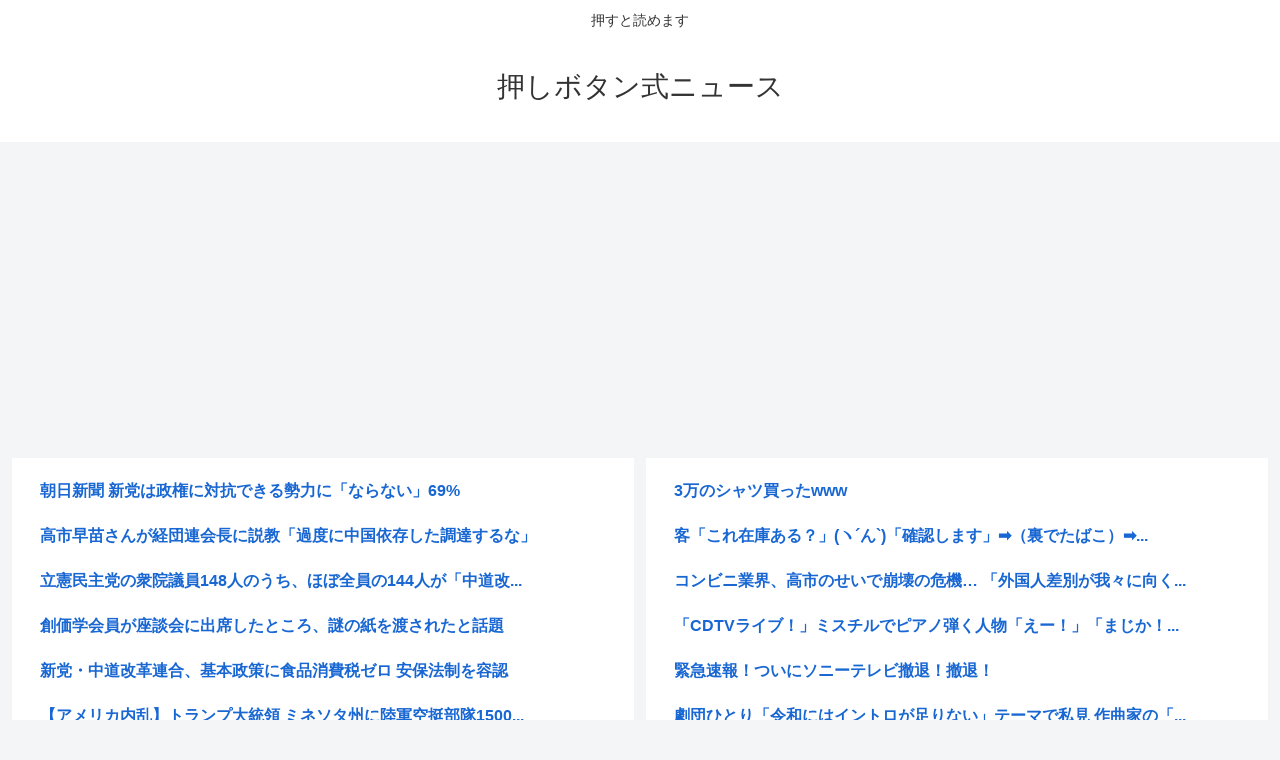

--- FILE ---
content_type: text/html; charset=utf-8
request_url: https://www.google.com/recaptcha/api2/aframe
body_size: 267
content:
<!DOCTYPE HTML><html><head><meta http-equiv="content-type" content="text/html; charset=UTF-8"></head><body><script nonce="hROcYJssRrlx7iU_EG9wCA">/** Anti-fraud and anti-abuse applications only. See google.com/recaptcha */ try{var clients={'sodar':'https://pagead2.googlesyndication.com/pagead/sodar?'};window.addEventListener("message",function(a){try{if(a.source===window.parent){var b=JSON.parse(a.data);var c=clients[b['id']];if(c){var d=document.createElement('img');d.src=c+b['params']+'&rc='+(localStorage.getItem("rc::a")?sessionStorage.getItem("rc::b"):"");window.document.body.appendChild(d);sessionStorage.setItem("rc::e",parseInt(sessionStorage.getItem("rc::e")||0)+1);localStorage.setItem("rc::h",'1768913482283');}}}catch(b){}});window.parent.postMessage("_grecaptcha_ready", "*");}catch(b){}</script></body></html>

--- FILE ---
content_type: text/javascript;charset=utf-8
request_url: https://rcm.shinobi.jp/r/8d50113de37fd86958d481c8bca9ad8c
body_size: 11780
content:
if(! window.NT_RMD_AUD_ITEMS){window.NT_RMD_AUD_ITEMS = {};};(function(item){window.NT_RMD_AUD_ITEMS[item.source_key] = item;if(window.NT_RMD_AUD_CORE_ENGINE){window.NT_RMD_AUD_CORE_ENGINE.run();}})({"id":153961,"user_id":1710,"source_key":"8d50113de37fd86958d481c8bca9ad8c","rss_feeds":[{"id":153386,"site_url":"https://ricetsuki.com","site_title":"なんJ（ライス付）","favicon":"https://ricetsuki.com/wp-content/uploads/2020/05/cropped-android-chrome-512x512-1-32x32.png"},{"id":153389,"site_url":"https://osawagase.com","site_title":"お騒がせニュース","favicon":null},{"id":116237,"site_url":"https://0matome.com/c/matome.html","site_title":"おまとめ : まとめ","favicon":"https://0matome.com/favicon.ico"},{"id":144717,"site_url":"https://ultchan.com","site_title":"究極ちゃんねる","favicon":"https://ultchan.com/wp-content/uploads/2021/07/cropped-android-chrome-512x512-1-32x32.png"},{"id":153388,"site_url":"https://prototype5ch.com","site_title":"プロトタイプ5ちゃんねる","favicon":"https://prototype5ch.com/wp-content/uploads/2023/09/cropped-cropped-android-chrome-512x512-1-32x32.png"},{"id":153387,"site_url":"https://zettaimatome.com","site_title":"絶対まとめ将軍","favicon":null},{"id":153309,"site_url":"https://shitureisimasu.com","site_title":"たびたび失礼します","favicon":"https://shitureisimasu.com/wp-content/uploads/2020/03/cropped-android-chrome-512x512-1-32x32.png"},{"id":144659,"site_url":"https://logisoku.com","site_title":"ロジカル速報","favicon":"https://logisoku.com/wp-content/uploads/2020/04/cropped-android-chrome-512x512-1-32x32.png"},{"id":153372,"site_url":"https://re-sho.com","site_title":"冷笑速報","favicon":"https://re-sho.com/wp-content/uploads/2021/04/cropped-android-chrome-512x512-1-32x32.png"},{"id":153371,"site_url":"https://kksoku.com","site_title":"滑稽速報","favicon":"https://kksoku.com/wp-content/uploads/2021/04/cropped-android-chrome-512x512-1-32x32.png"},{"id":161614,"site_url":"https://matomesentouki.com","site_title":"まとめ式戦闘機","favicon":"https://matomesentouki.com/wp-content/themes/cocoon-master/images/site-icon32x32.png"}],"html_template":null,"carousel_settings":null,"popup_settings":null,"recommends":[{"id":1944831781,"title":"RTX5000シリーズ、値上げ","rssid":144659,"url":"https://logisoku.com/249906","images":null,"defaultimage":null,"content":"1 : 2026/01/20(火) 21:06:58.548 ID:jBifpSdFV NVIDIAがGeForce RTX 5000シリーズの値上げをAIBへ通知。1月下旬から最大2回実施へhttps://gazlog […]","date":1768912213,"like":0,"rt":0,"hateb":0,"sitename":"ロジカル速報","subimage":"https://logisoku.com/wp-content/uploads/2026/01/lQB19189CnPW1768912212.jpg","display_order":0},{"id":1944831782,"title":"XとYouTube、日に日に中道改革連合否定派が増えるwww","rssid":144659,"url":"https://logisoku.com/249903","images":null,"defaultimage":null,"content":"1 : 2026/01/20(火) 20:57:06.28 ID:7xucnqUu0 政権交代を目指してるのに…どうして… 2 : 2026/01/20(火) 20:57:47.71 ID:jChH3tKK0 でもなんG […]","date":1768912209,"like":0,"rt":0,"hateb":0,"sitename":"ロジカル速報","subimage":"https://logisoku.com/wp-content/uploads/2026/01/1va9xs5tTV8o1768912208.jpg","display_order":0},{"id":1944829031,"title":"【高市総理の覚悟が伝わってくる会見だった・衆院解散発表会見をジャーナリスト岩田明子氏が分析】 「私を選ぶのか、野田さんを選ぶのか、斉藤さんを選ぶのか、総理大臣に誰を選ぶのかを選んでほしい」","rssid":153371,"url":"https://kksoku.com/archives/104860","images":["https://kksoku.com/wp-content/uploads/2026/01/r1lansUWK5ns1768909792.jpg"],"defaultimage":null,"content":"1 : 2026/01/20 11:05:38 ??? https://news.yahoo.co.jp/articles/7d45f960cbe2e7f0b32d12faa035946cbdf56c5b 2 : 2026/01/20 11:07:08 FErGo ( ¯−¯ ).oO(間違いない、こいつはアホだ) 3 : 2026/01/20 11:10:59 vQZrl トカゲBBAのドアップが気持ち悪かったな 4 : 2026/01/20 11:15:36 BAAnN 全員却下だがババアはないわー 5 : 2026/01/20 11:17:20 blcy0 高市を選ぶか 小野田紀美を選ぶか 言ったら小野田を選ぶ 6 : 2026/01/20 11:17:36 5wSQt 野田総理一択 まったく迷わない 7 : 2026/01/20 11:19:52 ZBwCP 石破ふたたび。 8 : 2026/01/20 11:25:57 XvlGz チャンスを伺うメガネ 9 : 2026/01/20 11:29:18 tR0Ab ノダさんやサイトウさんを選ぶと 日本はCHINAの１自治区になる？ レアアースとパンダは潤沢に供給されるだろうが 10 : 2026/01/20 11:37:18 6i6On 野田と斎藤相手なら誰でも総理に選ばれるよな 11 : 2026/01/20 11:44:39 l08KC 安倍信者の岩田明子が動き出したな 12 : 2026/01/20 11:56:58 Go11J なんの覚悟だよw 13 : 2026/01/20 11:57:41 ZkcLn 党の人気は自体は低いので 総裁同士の争いという印象づけに誘導して欲しいという指令が出たのだろうな。 15 : 2026/01/20 12:00:59 9lg10 誰に入れてもジャンプしちゃいそう 16 : 2026/01/20 12:01:19 MjJQs &gt;&gt;1 覚悟? 妄想では? 17 : 2026/01/20 12:02:25 RIYGL 俺は岩田さんでもいいよ。 勃起する自信ある。 18 : 2026/01/20 12:06:25 fdb9W 岩田明子。 はい解散。 19 : 2026/01/20 12:27:30 YtuZo 小野田が好き 21 : 2026/01/20 13:","date":1768909793,"like":0,"rt":0,"hateb":0,"sitename":"滑稽速報","subimage":null,"display_order":0},{"id":1944831783,"title":"VPN買ったが、これで誹謗中傷しても捕まらない？","rssid":144659,"url":"https://logisoku.com/249900","images":null,"defaultimage":null,"content":"1 : 2026/01/20(火) 20:03:09.956 ID:f+SPjYTb0 どうなんだ？ 2 : 2026/01/20(火) 20:03:20.721 ID:f+SPjYTb0 ノーログvpnです。 3 : […]","date":1768909754,"like":0,"rt":0,"hateb":0,"sitename":"ロジカル速報","subimage":"https://logisoku.com/wp-content/uploads/2026/01/N97qDwMr8Bsq1768909753.jpg","display_order":0},{"id":1944825814,"title":"カラオケでAlexandrosってどう？","rssid":153309,"url":"https://shitureisimasu.com/262553/","images":null,"defaultimage":null,"content":"1 : 2026/01/20(火) 20:07:28.83 ID:uPD+C9Ax0 浮く？ 2 : 2026/01/20(火) 20:08:12.25 ID:sCXgF/1qH 好きなの歌えや 3 : 2026/01/ […]","date":1768909701,"like":0,"rt":0,"hateb":0,"sitename":"たびたび失礼します","subimage":"https://shitureisimasu.com/wp-content/uploads/2025/09/shiturei_thumb.png","display_order":0},{"id":1944826833,"title":"【画像】大坂なおみさん、ラスボスっぽくなる","rssid":153386,"url":"https://ricetsuki.com/%e3%80%90%e7%94%bb%e5%83%8f%e3%80%91%e5%a4%a7%e5%9d%82%e3%81%aa%e3%81%8a%e3%81%bf%e3%81%95%e3%82%93%e3%80%81%e3%83%a9%e3%82%b9%e3%83%9c%e3%82%b9%e3%81%a3%e3%81%bd%e3%81%8f%e3%81%aa%e3%82%8b/","images":null,"defaultimage":null,"content":"1 : 2026/01/20(火) 20:32:47.198 ID:IS1uW71mM https://news.yahoo.co.jp/articles/8d5664861014c9489aaa5af88d1cd568 […]","date":1768909533,"like":0,"rt":0,"hateb":0,"sitename":"なんJ（ライス付）","subimage":"https://ricetsuki.com/wp-content/uploads/2026/01/We5VxbNbFoDI1768909531.jpg","display_order":0},{"id":1944826834,"title":"車運転する時プロレス入場曲聴くやつ","rssid":153386,"url":"https://ricetsuki.com/%e8%bb%8a%e9%81%8b%e8%bb%a2%e3%81%99%e3%82%8b%e6%99%82%e3%83%97%e3%83%ad%e3%83%ac%e3%82%b9%e5%85%a5%e5%a0%b4%e6%9b%b2%e8%81%b4%e3%81%8f%e3%82%84%e3%81%a4/","images":null,"defaultimage":null,"content":"1 : 2026/01/20(火) 19:56:57.29 ID:T0GwdL/Z0 ワイやで 3 : 2026/01/20(火) 19:58:15.19 ID:RziKvG/l0 時は来たそれだけだ 7 : 2026/ […]","date":1768909529,"like":0,"rt":0,"hateb":0,"sitename":"なんJ（ライス付）","subimage":"https://ricetsuki.com/wp-content/uploads/2025/09/rice_thumb.png","display_order":0},{"id":1944826835,"title":"チャーハンどうやったらうまく作れる？","rssid":153386,"url":"https://ricetsuki.com/%e3%83%81%e3%83%a3%e3%83%bc%e3%83%8f%e3%83%b3%e3%81%a9%e3%81%86%e3%82%84%e3%81%a3%e3%81%9f%e3%82%89%e3%81%86%e3%81%be%e3%81%8f%e4%bd%9c%e3%82%8c%e3%82%8b%ef%bc%9f/","images":null,"defaultimage":null,"content":"1 : 2026/01/20(火) 18:49:44.438 ID:Ca7FjNa80 お前ら「最初に卵かけご飯にして～」 俺「あっもういいよ君」 2 : 2026/01/20(火) 18:50:00.634 ID:OR […]","date":1768909526,"like":0,"rt":0,"hateb":0,"sitename":"なんJ（ライス付）","subimage":"https://ricetsuki.com/wp-content/uploads/2026/01/inbR3awjiO6H1768909526.jpg","display_order":0},{"id":1944830354,"title":"【判決】2017年にあおり運転で車を停車させ事故を起こし夫婦死亡 懲役18年確定へ","rssid":161614,"url":"https://matomesentouki.com/%e3%80%90%e5%88%a4%e6%b1%ba%e3%80%912017%e5%b9%b4%e3%81%ab%e3%81%82%e3%81%8a%e3%82%8a%e9%81%8b%e8%bb%a2%e3%81%a7%e8%bb%8a%e3%82%92%e5%81%9c%e8%bb%8a%e3%81%95%e3%81%9b%e4%ba%8b%e6%95%85%e3%82%92/","images":["https://matomesentouki.com/wp-content/uploads/cocoon-resources/blog-card-cache/ea06da75d3cb308524e169b8383851e4.jpg","https://matomesentouki.com/wp-content/uploads/2026/01/Fc0DNX6Udw3v1768908713-150x150.jpg"],"defaultimage":null,"content":"1 : 2026/01/20 19:25:29 ??? 最高裁第1小法廷（安浪亮介裁判長）は、神奈川県大井町の東名高速道路で2017年、あおり運転で一家4人が乗る車を停車させて事故を起こし、夫婦を死亡させたとして自動車運転処罰法違反（危険運転致死傷）などの罪に問われた石橋和歩被告（34）の上告を棄却する決定をした。19日付。危険運転を認定し懲役18年とした差し戻し後の一、二審判決が確定する。 判決によると、17年6月5日、パーキングエリアで静岡市の萩山嘉久さん＝当時（45）＝に駐車位置を非難され、逆上して追走。あおり運転で停止させ、後続トラックの追突で萩山さんと妻＝同（39）＝を死亡させ、娘2人にけがをさせた。 東名あおり懲役18年確定へ　最高裁、危険運転を認定 - ライブドアニュース 最高裁第1小法廷（安浪亮介裁判長）は、神奈川県大井町の東名高速道路で2017年、あおり運転で一家4人が乗る車を停車させて事故を起こし、夫婦を死亡させたとして自動車運転処罰法違反（危険運転致死傷）などの罪に news.livedoor.com 3 : 2026/01/20 19:27:42 ND57f &gt;&gt;1 あと10年で出てくるのか？ 4 : 2026/01/20 19:28:40 ND57f &gt;&gt;1 この事件のせいで 煽り運転の規制や罰則が強くなったのは 救いと言って良いのかな？ 5 : 2026/01/20 19:28:49 8gSnn 過失で18年は大分重いというか 日本司法史上でも最高レベル 常識なら15年は超えない 30 : 2026/01/20 20:22:38 R5lLR &gt;&gt;5 どっから過失がでてきたんだ？ 6 : 2026/01/20 19:29:14 wnwOK 甲子園出れるなぁ。 7 : 2026/01/20 19:29:35 V3oMV 交通刑務所ならヌルいね 8 : 2026/01/20 19:32:04 2o37M これ勾留期間差し引いたらあと10年以下で出てくるのか？ 短いな 9 : 2026/01/20 19:33:05 pi2cf 確か夫婦の方も恫喝して 喧嘩売ってたって聞きましたね 34 : 2026/01/20 20:31:20 GV0CO &gt;&gt;9 そもそもサービスエリアで駐車禁止のとこに駐めるバカ","date":1768908714,"like":0,"rt":0,"hateb":0,"sitename":"まとめ式戦闘機","subimage":null,"display_order":0},{"id":1944829032,"title":"サンド伊達みきお 飲みの席で和田アキ子に「頼むから帰ってくれ」と言わせた女性タレント告白","rssid":153371,"url":"https://kksoku.com/archives/104857","images":["https://kksoku.com/wp-content/uploads/2026/01/ND5guuk3oVEr1768908680.jpg"],"defaultimage":null,"content":"1 : 2026/01/20(火) 19:51:58.94 ID:csI/ulZW9 https://news.yahoo.co.jp/articles/e9025d1931939b6d3b3fba426cfe1caedd66a192 サンド伊達みきお　飲みの席で和田アキ子に「頼むから帰ってくれ」と言わせた女性タレント告白 お笑いコンビ・サンドウィッチマンが、20日に更新されたタレント・関根勤のユーチューブチャンネル「関根勤チャンネル」にゲスト出演した。 今回の動画では「ある意味怖い芸能人」について、3人で語り合った。何人かの名前が挙がる中、富澤たけしは島崎和歌子の名前を挙げた。 一緒に食事した時について富澤は「帰らないとか、すごい飲むっていうのは聞いてたんです。島崎和歌子さん。でもお店の閉店時間があるから、そこで終わるだろうと思ってやったら、まあ帰んない」と明かした。 続けて「で、もうタクシー乗せようって。タクシー乗せようとしたんですけど、胴体をカニばさみされた。初めてですよ。オレ、女の人にカニばさみされたの。そっからまた1時間、2時間行って、結局家帰ったのが4時」。 伊達みきおは「あの和田アキ子さんが『頼むから帰ってくれ』って言った人」と明かした。 島崎と言えば、春と秋の改編期に放送されるTBSの「オールスター感謝祭」で、番組が始まった1991年からずっと司会を務めている。 伊達は「18歳から『オールスター感謝祭』やってんです。当時（島田）紳助さんと、アシスタントというか司会。今もやってるじゃないですか？　すごくないですか、実は」。 さらに「何でもっと評価されないんだろうなと思って。やっぱ飲みの席でいろいろやらかしてるのかも」と話していた。 3 : 2026/01/20(火) 19:55:29.08 ID:K0lyjP5e0 島崎和歌子と田中律子と井森美幸の息の長さはホント謎 13 : 2026/01/20(火) 20:04:38.59 ID:VMnoMBhi0 &gt;&gt;3 田中はどうでもいいが、井森はドラマで主役やって当たり引いたからわかるが、島崎なんてスクール☆ウォーズ2しかなかったよな 18 : 2026/01/20(火) 20:08:42.54 ID:AqOn+6m40 &gt;&gt;13 ちゅうかないぱねまと光GENJIの後に僕のポテトはチン","date":1768908681,"like":0,"rt":0,"hateb":0,"sitename":"滑稽速報","subimage":null,"display_order":0},{"id":1944829033,"title":"生成AIで芸能人に似せた女性のわいせつ画像を作成し有料サイトで公開か 無職の薄毛を逮捕","rssid":153371,"url":"https://kksoku.com/archives/104854","images":["https://kksoku.com/wp-content/uploads/2026/01/mezO6BtvGagJ1768908677.jpg"],"defaultimage":null,"content":"1 : 2026/01/20(火) 19:09:28.41 ID:mZekZcxJ0 生成AIで芸能人に似せた女性のわいせつ画像を作成し有料サイトで公開か 無職の男（31）を逮捕 パソコンから50万点以上の画像 1100万円ほど売り上げか 警視庁 https://news.yahoo.co.jp/articles/43036bfe6bdbfce0cc110351d613ae254afa6741 2 : 2026/01/20(火) 19:10:41.90 ID:x1SZzMC20 こんなんで捕まるん？ 何罪なるん 3 : 2026/01/20(火) 19:10:57.51 ID:+pYCmb6U0 諏訪野しおりのツルツルハゲ映像とか？ 4 : 2026/01/20(火) 19:11:21.92 ID:7ipC1u1o0 無断で女性のわいせつ画像を有料で売った薄毛は無職と言えるのか 5 : 2026/01/20(火) 19:12:26.79 ID:CdukecCs0 確定申告しなかったから？ 6 : 2026/01/20(火) 19:12:44.67 ID:CJ0sK9zs0 大して似てないんだろ見せてみろ 7 : 2026/01/20(火) 19:13:41.49 ID:ZizHvF7Q0 会員制のサイトに誘導とか言ってるからDiscordあたりでやってたんだろ それでアウトなんだからマジで終わりだよ 9 : 2026/01/20(火) 19:16:50.75 ID:YBLGY66b0 フットボの岩尾氏の遠い親戚ぽい顔立ちしとる 21 : 2026/01/20(火) 19:47:28.28 ID:9FS65QyK0 &gt;&gt;9 似てるなと思った 10 : 2026/01/20(火) 19:17:30.22 ID:BQVreitb0 俺のAIはアイドルをしゃがませただけでモザイクかかるのに 11 : 2026/01/20(火) 19:17:55.80 ID:DpCOoysP0 2年で1000マンだって仕事だろ 12 : 2026/01/20(火) 19:19:25.67 ID:BwPlKbEA0 買うやつが居るのが怖いわ 買ってどうすんだよ 13 : 2026/01/20(火) 19:19:44.16 ID:htLrmyNl0 金稼いでるけど無職なん？ 15 :","date":1768908678,"like":0,"rt":0,"hateb":0,"sitename":"滑稽速報","subimage":null,"display_order":0},{"id":1944829065,"title":"北海道「新役場を隈研吾氏らに一億九千万円払って設計したけど、誰も建設してくれないので無かった事にさせてください」","rssid":153372,"url":"https://re-sho.com/%e5%8c%97%e6%b5%b7%e9%81%93%e3%80%8c%e6%96%b0%e5%bd%b9%e5%a0%b4%e3%82%92%e9%9a%88%e7%a0%94%e5%90%be%e6%b0%8f%e3%82%89%e3%81%ab%e4%b8%80%e5%84%84%e4%b9%9d%e5%8d%83%e4%b8%87%e5%86%86%e6%89%95%e3%81%a3/","images":["https://re-sho.com/wp-content/uploads/2026/01/qQoNTgO7h0Ib1768908670.jpg"],"defaultimage":null,"content":"1 : 2026/01/20(火) 20:20:43.11 ID:0YDnEcWD0 八雲町、隈研吾氏デザイン監修の庁舎を白紙撤回　建設費高騰　設計費1.9億円無駄に　町長「読みが甘かった」 北海道新聞デジタル https://www.hokkaido-np.co.jp/article/1264447/ 2 : 2026/01/20(火) 20:21:40.46 ID:0YDnEcWD0 【八雲】 渡島管内八雲町は19日、 世界的建築家の隈 研吾氏がデザインを監修した 町役場新庁舎の設計に ついて 白紙撤回する方針を固め、 町議会全員協議会 で説明した。 3 : 2026/01/20(火) 20:21:49.08 ID:0YDnEcWD0 全文はウエブで 4 : 2026/01/20(火) 20:22:06.74 ID:9t/m1n1JH 隈に1億9000万円… 5 : 2026/01/20(火) 20:22:24.07 ID:g72v3EAd0 ぼくに発注すれば0円だったのに 6 : 2026/01/20(火) 20:22:37.68 ID:Gx9AEfwo0 設計料は返ってこないんだろ ええな 7 : 2026/01/20(火) 20:23:06.89 ID:1Ci+BtaE0 設計費で1億9000万もとんのかよ… 8 : 2026/01/20(火) 20:23:11.84 ID:kbEpjIZC0 設計図をよそに転売する権利ってないの？ 9 : 2026/01/20(火) 20:23:24.51 ID:vBuLVHUY0 いやでも設計図は貰えるんやろ いつの日かのために保管しておけw 10 : 2026/01/20(火) 20:23:48.72 ID:pdIoeZkVd ボッタクリで草 11 : 2026/01/20(火) 20:24:16.97 ID:f3S+1H7I0 AIでいいだろ 12 : 2026/01/20(火) 20:25:05.54 ID:69B8bPVZ0 町長に負担させろよこんなの 13 : 2026/01/20(火) 20:25:14.71 ID:8JeBDPB90 ジャップの役所ってほんとアホなんだな、それとも隈ちゃん使えって国から指令でてんのか？ 14 : 2026/01/20(火) 20:25:24.59 ID:703jZRMA0 ","date":1768908672,"like":0,"rt":0,"hateb":0,"sitename":"冷笑速報","subimage":null,"display_order":0},{"id":1944823027,"title":"【緊急】織田信長、死亡 藁藁藁藁藁藁藁藁藁藁藁藁藁藁藁藁藁藁藁藁藁藁藁藁藁藁藁藁藁藁藁藁藁藁藁藁藁藁藁藁藁藁藁","rssid":153388,"url":"https://prototype5ch.com/%e3%80%90%e7%b7%8a%e6%80%a5%e3%80%91%e7%b9%94%e7%94%b0%e4%bf%a1%e9%95%b7%e3%80%81%e6%ad%bb%e4%ba%a1-%e8%97%81%e8%97%81%e8%97%81%e8%97%81%e8%97%81%e8%97%81%e8%97%81%e8%97%81%e8%97%81%e8%97%81%e8%97%81/","images":null,"defaultimage":null,"content":"1 : 2026/01/20(火) 19:37:03.830 ID:hrW4QbSxi 信長死んだらしい 2 : 2026/01/20(火) 19:37:23.448 ID:hrW4QbSxi ちなガチ 3 : 2026 […]","date":1768908665,"like":0,"rt":0,"hateb":0,"sitename":"プロトタイプ5ちゃんねる","subimage":"https://prototype5ch.com/wp-content/uploads/2026/01/4Vkbq7cJchmo1768908664.jpg","display_order":0},{"id":1944824715,"title":"50代女性、目覚める。「苦しんでる日本人を蔑ろにしないのは高市さんだけ！」 ","rssid":144717,"url":"https://ultchan.com/archives/278297","images":null,"defaultimage":null,"content":"1 : 2026/01/20(火) 19:48:41.60 ID:Y+b9CH200 高市早苗首相のファッションなど真似る「サナ活」ブーム沸騰　なぜ女性中心に拡大？ 12月の世論調査（FNN）によれば、高市早苗内閣の支持 […]","date":1768907754,"like":0,"rt":0,"hateb":0,"sitename":"究極ちゃんねる","subimage":"https://ultchan.com/wp-content/uploads/2026/01/kUCMC7QexU6v1768907754.jpg","display_order":0},{"id":1944826836,"title":"【画像】DJ SODAさん(御年38歳)、セクロスしたくなる身体を公開www","rssid":153386,"url":"https://ricetsuki.com/%e3%80%90%e7%94%bb%e5%83%8f%e3%80%91dj-soda%e3%81%95%e3%82%93%e5%be%a1%e5%b9%b438%e6%ad%b3%e3%80%81%e3%82%bb%e3%82%af%e3%83%ad%e3%82%b9%e3%81%97%e3%81%9f%e3%81%8f%e3%81%aa%e3%82%8b%e8%ba%ab%e4%bd%93/","images":null,"defaultimage":null,"content":"1 : 2026/01/20(火) 19:40:32.173 ID:9AEpXXpnV これはセクロスしたい 2 : 2026/01/20(火) 19:40:45.813 ID:zzXXSDf.A おなら嗅ぎたい 4 : […]","date":1768906918,"like":0,"rt":0,"hateb":0,"sitename":"なんJ（ライス付）","subimage":"https://ricetsuki.com/wp-content/uploads/2026/01/dTauDIEWVn0V1768906907.jpg","display_order":0},{"id":1944825815,"title":"PUFFY、30周年を祝しデビュー日にアニバーサリーライブ開催！ アナログ盤の発売も決定","rssid":153309,"url":"https://shitureisimasu.com/262551/","images":null,"defaultimage":null,"content":"1 : 2026/01/20(火) 17:26:48.14 ID:tZdwTfJG9 https://news.yahoo.co.jp/articles/dabbf864f0f4e9f987ec475c74bb587c9 […]","date":1768906891,"like":0,"rt":0,"hateb":0,"sitename":"たびたび失礼します","subimage":"https://shitureisimasu.com/wp-content/uploads/2026/01/0ZZURWda0wWL1768906890.jpg","display_order":0},{"id":1944823176,"title":"ベラって魚は東日本の人間は食わないけど、西日本の人間は喜んで食うらしいぞ","rssid":116237,"url":"https://0matome.com/p/pc5aa9086ff0253caca3a68d77c066b88.html","images":null,"defaultimage":null,"content":"ベラって魚は東日本の人間は食わないけど、西日本の人間は喜んで食うらしいぞ 上級まとめサイト","date":1768906076,"like":0,"rt":0,"hateb":0,"sitename":"おまとめ : まとめ","subimage":"https://0matome.com/img/og_image.png","display_order":0},{"id":1944823171,"title":"【悲報】麒麟川島「フワちゃんの試合だけ見て帰った芸能人が複数いた。そういうとこやで？」","rssid":116237,"url":"https://0matome.com/p/pd3038bb37b7e68494e62fc5d7f3d3d36.html","images":["https://livedoor.blogimg.jp/news4vip2/imgs/5/3/53df2fa5.png"],"defaultimage":null,"content":"【悲報】麒麟川島「フワちゃんの試合だけ見て帰った芸能人が複数いた。そういうとこやで？」 【2ch】ニュー速クオリティ","date":1768906071,"like":0,"rt":0,"hateb":0,"sitename":"おまとめ : まとめ","subimage":null,"display_order":0},{"id":1944823172,"title":"【朗報】ドカ食い気絶界のジャンヌダルク、現れるwww","rssid":116237,"url":"https://0matome.com/p/pceb5c7de36d221ec34260a9c9ad66af7.html","images":["https://livedoor.blogimg.jp/onecall_dazeee/imgs/0/d/0de86f32-s.png"],"defaultimage":null,"content":"【朗報】ドカ食い気絶界のジャンヌダルク、現れるwww わんこーる速報！","date":1768906061,"like":0,"rt":0,"hateb":0,"sitename":"おまとめ : まとめ","subimage":null,"display_order":0},{"id":1944823028,"title":"【倉地報】創価学会、ガチでブチ切れwww","rssid":153388,"url":"https://prototype5ch.com/%e3%80%90%e5%80%89%e5%9c%b0%e5%a0%b1%e3%80%91%e5%89%b5%e4%be%a1%e5%ad%a6%e4%bc%9a%e3%80%81%e3%82%ac%e3%83%81%e3%81%a7%e3%83%96%e3%83%81%e5%88%87%e3%82%8cwww/","images":null,"defaultimage":null,"content":"1 : 2026/01/20(火) 19:39:28.766 ID:csJqNaaJo Soka Youth【創価学会】@soka_youth最近、SNS上で、創価学会の著作権を侵害する投稿が散見されます。 当会が著作権 […]","date":1768905990,"like":0,"rt":0,"hateb":0,"sitename":"プロトタイプ5ちゃんねる","subimage":"https://prototype5ch.com/wp-content/uploads/2026/01/vOB7SGZ5MzKh1768905989.jpg","display_order":0},{"id":1944823029,"title":"【急募】徴兵された時に行きたい駐屯地","rssid":153388,"url":"https://prototype5ch.com/%e3%80%90%e6%80%a5%e5%8b%9f%e3%80%91%e5%be%b4%e5%85%b5%e3%81%95%e3%82%8c%e3%81%9f%e6%99%82%e3%81%ab%e8%a1%8c%e3%81%8d%e3%81%9f%e3%81%84%e9%a7%90%e5%b1%af%e5%9c%b0/","images":null,"defaultimage":null,"content":"1 : 2026/01/20(火) 18:47:53.80 ID:il21/hDX0 1枚で分かる。陸上自衛隊の組織・配置https://www.mod.go.jp/gsdf/station/ 4 : 2026/01/2 […]","date":1768905988,"like":0,"rt":0,"hateb":0,"sitename":"プロトタイプ5ちゃんねる","subimage":"https://prototype5ch.com/wp-content/uploads/2023/09/cropped-android-chrome-512x512-1.png","display_order":0},{"id":1944821654,"title":"ヤフコメ「麻生が怒ってるのはマスコミの嘘」という意見が主流になってしまう","rssid":144659,"url":"https://logisoku.com/249897","images":null,"defaultimage":null,"content":"1 : 2026/01/20(火) 12:52:53.56 ID:R6Yuzqw50 https://news.yahoo.co.jp/articles/39fe1a5000fbda67ea9bc93448e9798d0 […]","date":1768905983,"like":0,"rt":0,"hateb":0,"sitename":"ロジカル速報","subimage":"https://logisoku.com/wp-content/uploads/2026/01/SW6p1toF9gWL1768905978.jpg","display_order":0},{"id":1944817956,"title":"令和期最強最長寒波到来 ((( ´w` )))ぶるっちょさむさむだお","rssid":153371,"url":"https://kksoku.com/archives/104851","images":["https://kksoku.com/wp-content/uploads/cocoon-resources/blog-card-cache/04cdb2b7d26908f98d50f0290e7274a2.jpg","https://kksoku.com/wp-content/uploads/2026/01/pkmj9ML9IaGq1768905908.jpg"],"defaultimage":null,"content":"1 : 2026/01/20(火) 18:40:26.75 ID:Uj65UyFz0 最強・最長”寒波で数年に一度の大雪のおそれ…警報級大雪が5日以上続くか　21日は都内でも雪の可能性 「大寒」に合わせて寒波到来　25日ごろまで続く見込み　季節外れ 「大寒」に合わせて寒波到来　25日ごろまで続く見込み　季節外れの暖かさから一転　大分（TOSテレビ大分） - Yahoo!ニュース 20日は二十四節気の一つ「大寒」で1年で最も寒いころとされています。 これに合わせるように20日から流れ込んでいる寒波が長期間居座り週末まで寒い日が長く続きそうです。 news.yahoo.co.jp 2 : 2026/01/20(火) 18:40:53.09 ID:VkYO0GYC0 うるせえ、しばくぞ！ 4 : 2026/01/20(火) 18:41:30.24 ID:Uj65UyFz0 https://news.yahoo.co.jp/articles/c6d84041d96c525f1359d77aafdf9b9b2245e395 https://news.yahoo.co.jp/articles/c3e9ce3ffcc14c29dc9b351d7664fdc8e2436b38 5 : 2026/01/20(火) 18:41:50.43 ID:OtXw1V3z0 暦通りの大寒だな 6 : 2026/01/20(火) 18:44:05.40 ID:fRDLRj2r0 俺のギャグに比べたらまだまだ暖かい 7 : 2026/01/20(火) 18:45:23.34 ID:iKYiwWJB0 ふぐすま既に氷点下1度 8 : 2026/01/20(火) 18:46:03.91 ID:lH0/2Bp50 新雪滑りまくるぞ！ 9 : 2026/01/20(火) 18:46:35.57 ID:DI/UieWO0 さむっちょぶるぶるでしょ 10 : 2026/01/20(火) 18:48:13.73 ID:OmckZJxK0 寒いのはいいが深夜に除雪車で轟音鳴らすのやめとくれ 14 : 2026/01/20(火) 18:53:16.39 ID:lH0/2Bp50 &gt;&gt;10 二重サッシをお勧めします 11 : 2026/01/20(火) 18:52:41.18 ID:wWyNhxqg0 静岡","date":1768905909,"like":0,"rt":0,"hateb":0,"sitename":"滑稽速報","subimage":null,"display_order":0},{"id":1944817957,"title":"【群馬】 “犬殺しの滝”で男性滑落 滑落から6時間後に発見され救助 骨盤折る重傷","rssid":153371,"url":"https://kksoku.com/archives/104848","images":["https://news.ntv.co.jp/gimage/n24/articles/51f297d2a74048d6b63c355656b345b8/86aeba98-4959-4846-ad79-9f795668bb98.JPG?w=1200","https://kksoku.com/wp-content/uploads/2026/01/9a1XRWGN00hx1768905191.jpg"],"defaultimage":null,"content":"1 : 2026/01/20 12:18:32 ??? 日本テレビ放送網 2026年1月19日 14:45 群馬県下仁田町で凍った滝を登るアイスクライミングをしていた50代の男性が、およそ8メートルの高さから滑落し、骨盤を折るなどの大ケガをしました。 警察によりますと、事故があったのは、下仁田町南野牧にある、地元で「犬殺しの滝」とも呼ばれる、氷の滝です。 “犬殺しの滝”で男性滑落　滑落から6時間後に発見され救助　骨盤折る重傷（2026年1月19日掲載）｜日テレNEWS NNN 群馬県下仁田町で凍った滝を登るアイスクライミングをしていた50代の男性が、およそ8メートルの高さから滑落し、骨盤を折るなどの大ケガをしました。 news.ntv.co.jp 3 : 2026/01/20 12:26:30 i5A2n 生きとんかいワレ‼ 4 : 2026/01/20 12:28:50 dK9P9 スカイダイバー？ 5 : 2026/01/20 12:29:44 Zj6bC 職場で馬鹿にされるだけなんだから無理すんなよ 6 : 2026/01/20 12:31:47 vVX0e また、山においでよ！ 7 : 2026/01/20 12:31:53 SWkXg 人殺しの滝じゃないから助かったのね 8 : 2026/01/20 12:32:10 kHsjn 1番上でプテラノドンに助けてもらうやつだな。 13 : 2026/01/20 13:09:47 10Ehl &gt;&gt;8 無理に野菜取ろうとして 途中で終わる 9 : 2026/01/20 12:44:24 10KAm バックカントリーゆくやつと変わらん 10 : 2026/01/20 12:51:54 lNmws インスタとかでドヤりたかったのかな 11 : 2026/01/20 12:56:11 9NsBc 生きてたんだ？ 12 : 2026/01/20 12:56:32 5rkJk お待ちしてます 14 : 2026/01/20 13:20:00 eZt07 犬喰いの祟り 16 : 2026/01/20 13:22:34 18rVK 令和のクリフハンガー 17 : 2026/01/20 13:24:06 3Bizb 犬ならしむでたってか 18 : 2026/01/20 13:29:56 c1j22 猫なら助かった 19","date":1768905194,"like":0,"rt":0,"hateb":0,"sitename":"滑稽速報","subimage":null,"display_order":0}],"name":"base群のimg","note":"","line":"0","sort_type":"published_date","limit":24,"template":"image-frame","theme":"","title_color":"","title_bg_color":"","article_text_color":"","article_bg_color":"","border_color":"","border_width":0,"border_radius":0,"count_color":"","count_bg_color":"","article_size":1,"image_size":{"article_image_size":"1","article_image_vertical_size":"1"},"display_adjustment":{"display_adjustment":"default","display_adjustment_size":0,"display_vertical_size":0},"target_blank":1,"display_publishdate":0,"display_share":1,"display_content":1,"admaxlite":0,"sensitive_judge":100,"sensitive_at":1642732640000,"created_at":1618111585000,"updated_at":1768912857000,"use_display_priority":false,"hide_future_article":false,"article_take_days":0,"theme_id":0,"title_bg_opacity":"1","count_bg_opacity":"1","article_vertical_size":1,"display_effect":"","font_size":"default","icon_show":false,"icon_url":null,"favicon_show":false,"ranking_show":false,"new_show":false,"new_time":1440,"title_show":"title","title_count":0,"margin_top":2,"margin_bottom":2,"margin_left":2,"margin_right":2,"display_publishtime":false,"rss_image_only":false,"new_color":"#ff0000","min_article_width":150,"date_color":"","col_size":4,"user_life":388146759,"use_ssl":false,"mouse_over":false,"version":2.0});

--- FILE ---
content_type: application/javascript
request_url: https://sync.shinobi.jp/v2/sync/ne?t=js&r=https%3A%2F%2Fx9.shinobi.jp%2Ftrack%3Fcid%3D453134535%26ref%3D%26jsref%3Dhttps%253A%252F%252Foshibtn.com%252F%2525E3%252580%252590nfl%2525E3%252580%252591%2525E3%252582%2525B9%2525E3%252583%25259A%2525E3%252582%2525A4%2525E3%252583%2525B3%2525E5%252588%25259D%2525E9%252596%25258B%2525E5%252582%2525AC%2525E3%252581%2525B8%2525E3%252580%252580%2525E3%252583%2525AC%2525E3%252582%2525A2%2525E3%252583%2525AB%2525E3%252583%2525BB%2525E3%252583%25259E%2525E3%252583%252589%2525E3%252583%2525AA%2525E3%252583%2525BC%2525E3%252583%252589%2525E3%252581%2525AE%252F%26time%3D1768913467342%26x9uid%3D3ae3646f-44d1-4596-8ee4-e0471acdcd57%26imuid%3Dnull%26picked%3D%257B%2522453134535-103%2522%253A%257B%2522language%2522%253A%2522en-US%2540posix%2522%252C%2522session_id%2522%253A%2522ae2b4258-a7d6-4a41-937c-cf8b5c426d1c%2522%257D%257D%26callback%3D__chikayo__.callback.C_1768913467324_1755%26uid%3D
body_size: 28
content:
__chikayo__.callback.C_1768913467324_1755('07e73943-212f-42ee-9ec6-11bdb6d42e10');

--- FILE ---
content_type: text/javascript;charset=utf-8
request_url: https://ors.cnobi.jp/rs/49df2e60c06496da70ea18afd68c37a2/4/1768911793
body_size: 15154
content:
NT_RMD_AUD_CORE_ENGINE.registerItem({"key":"49df2e60c06496da70ea18afd68c37a2","rmds":[{"id":1944723276,"title":"朝日新聞 新党は政権に対抗できる勢力に「ならない」69%","rssid":161602,"url":"https://matomesentouki.com/%e6%9c%9d%e6%97%a5%e6%96%b0%e8%81%9e-%e6%96%b0%e5%85%9a%e3%81%af%e6%94%bf%e6%a8%a9%e3%81%ab%e5%af%be%e6%8a%97%e3%81%a7%e3%81%8d%e3%82%8b%e5%8b%a2%e5%8a%9b%e3%81%ab%e3%80%8c%e3%81%aa%e3%82%89%e3%81%aa/","images":["https://matomesentouki.com/wp-content/uploads/cocoon-resources/blog-card-cache/d63521208d8f0a0e41c40bd018c972c5.jpg","https://matomesentouki.com/wp-content/uploads/2026/01/WgehAXqGyfqb1768861952-150x150.jpg"],"defaultimage":null,"content":"1 : 2026/01/19 16:33:15 qngWU 朝日新聞社が1月17、18の両日に実施した全国世論調査で、立憲民主党と公明党が立ち上げた新党「中道改革連合」（中道）が高市早苗政権に対抗できる勢力になると思うかどうか質問した。対抗できる勢力に「ならない」が69%を占め、「なる」は20%だった。 高市内閣を「支持しない」人に絞って見てみると、対抗できる勢力に「なる」が37%と全体で見た場合よりは多いが、それでも半数に満たなかった。内閣不支持の人でも、そのうち52%は新党が対抗できる勢力に「ならない」としている。 新党は政権に対抗できる勢力に「ならない」69%　朝日世論調査：朝日新聞 　朝日新聞社が1月17、18の両日に実施した全国世論調査で、立憲民主党と公明党が立ち上げた新党「中道改革連合」（中道）が高市早苗政権に対抗できる勢力になると思うかどうか質問した。対抗できる勢力に「なら… www.asahi.com 2 : 2026/01/19 16:35:02 JeRnh 対抗ってのが単独与党って意味ならそりゃ無理だろ かつての立憲民主党レベルならあり得る 3 : 2026/01/19 16:35:59 pck6V 中国革命マルクス大作連合の機関紙朝日新聞が反革命分子になったぞ！ 4 : 2026/01/19 16:49:51 jrPZg いきなり政権交代とは行かないまでも、自民党を大きく削れれば勝ちだろう 裏金も統一教会にも何もせず、中国ガーしかない高市政権を支持する理由は全くない 5 : 2026/01/19 16:50:42 sxRKc すでに国民から信用されてなくて草 6 : 2026/01/19 16:50:52 w1edi 最近は支持率が信頼できないからな 世論調査も信頼できない 7 : 2026/01/19 16:51:18 rqvMF 反高市政権派もやる前から諦めてるのが笑える 23 : 2026/01/19 22:21:39 x6qtK &gt;&gt;7 そりゃ有権者が同じだし 先ずは有権者とその判断に期待出来ないから 8 : 2026/01/19 16:53:46 jrPZg 選挙を乗り切ったところで、待ってるのはトゥルーマザー報告の追及、増税と輸出規制によるさらなる物価高と生活苦だからな もはや高市は行くも地獄、戻るも地獄よ まあ半分自業","date":1768861954,"like":0,"rt":0,"hateb":0,"sitename":"まとめ式戦闘機","subimage":null,"display_order":0},{"id":1944664934,"title":"高市早苗さんが経団連会長に説教「過度に中国依存した調達するな」","rssid":161602,"url":"https://matomesentouki.com/%e9%ab%98%e5%b8%82%e6%97%a9%e8%8b%97%e3%81%95%e3%82%93%e3%81%8c%e7%b5%8c%e5%9b%a3%e9%80%a3%e4%bc%9a%e9%95%b7%e3%81%ab%e8%aa%ac%e6%95%99%e3%80%8c%e9%81%8e%e5%ba%a6%e3%81%ab%e4%b8%ad%e5%9b%bd%e4%be%9d/","images":["https://matomesentouki.com/wp-content/uploads/2026/01/GK9QyeByK0661768830519.jpg"],"defaultimage":null,"content":"1 : 2026/01/19 15:14:45 H13oN https://news.yahoo.co.jp/articles/4c1b0158b7e35a2322c673340cb643c35a8cdf2c 2 : 2026/01/19 15:17:40 luHMv 働きません働きません働きません 全然働きません 年末年始も5日以上がっつり休んでしまいました… 高市早苗です… 3 : 2026/01/19 15:19:32 4etpI 政治献金毟られた挙げ句馬鹿の尻まで拭かせられるジャップ企業草 4 : 2026/01/19 15:22:27 GJZgp アホトカゲがよぉ 5 : 2026/01/19 15:23:05 Qw4z2 石器時代に戻ろうぜ 6 : 2026/01/19 15:27:04 3u6Lw これじゃ財界も離れるだろ 7 : 2026/01/19 15:29:20 Z6gYB 誰のせいでこうなったと思ってるんだ 8 : 2026/01/19 15:32:08 F7bgN 右翼も違う意味で経済弱そう 9 : 2026/01/19 15:33:55 fmXTn 仕事の放棄だな 外交能力ないから自分たちでなんとかしろと 10 : 2026/01/19 15:34:07 NVjAh 本当に何もかも人のせい（笑） ここまでの他責思考の奴って初めて見たわ 11 : 2026/01/19 15:49:40 w1edi 経団連「自民見切って中道と組むか…」 12 : 2026/01/19 15:57:40 JnJMw リニアモーター進めたアホいたよなwww 13 : 2026/01/19 16:01:41 o545s はっきりと中国って言えよ 14 : 2026/01/19 16:21:43 Y9A0h &gt;&gt;1 経団連「うるせー！何処から調達しようと企業の自由じゃ！商売の邪魔するなら献金しねーぞ」 15 : 2026/01/19 16:28:22 XJjsA じじい「おめぇが無意味に邪魔しなきゃwin-win関係でうまくやれてたんだよボケナス！！ 16 : 2026/01/19 16:57:48 2hKio ババアの尻拭き 17 : 2026/01/19 17:00:37 6oTU0 &gt;&gt;1 だったら有志国と共に、トランプにも関税を経済的","date":1768830520,"like":0,"rt":0,"hateb":0,"sitename":"まとめ式戦闘機","subimage":null,"display_order":0},{"id":1944788382,"title":"立憲民主党の衆院議員148人のうち、ほぼ全員の144人が「中道改革連合」参加へ 公明党の衆院議員24人と合わせ、170人に迫る規模に","rssid":161602,"url":"https://matomesentouki.com/%e7%ab%8b%e6%86%b2%e6%b0%91%e4%b8%bb%e5%85%9a%e3%81%ae%e8%a1%86%e9%99%a2%e8%ad%b0%e5%93%a1148%e4%ba%ba%e3%81%ae%e3%81%86%e3%81%a1%e3%80%81%e3%81%bb%e3%81%bc%e5%85%a8%e5%93%a1%e3%81%ae144%e4%ba%ba/","images":["https://matomesentouki.com/wp-content/uploads/2026/01/refuzWRmNQgY1768889782-150x150.jpg"],"defaultimage":null,"content":"1 : 2026/01/20 14:53:55 ??? 立憲の衆院現職148人のうち144人が「中道改革連合」参加へ 2026年1月20日 13時18分　白見はる菜 　立憲民主党の安住淳幹事長は20日、立憲と公明党で立ち上げた新党「中道改革連合」に、立憲所属の衆院議員144人が参加する意向を示していると記者団に明らかにした。 立憲所属の衆院議員は148人で、このうち2人は今期限りでの引退表明をしており、1人は意向確認中だとした。原口一博・元総務相=佐賀1区=はすでに不参加を表明している。 　立憲は新党への入党手続きを同日中に終える予定で、公明の衆院議員24人と合わせ、170人に迫る規模となる。 　立憲は新党結成にあたり、従来の立場を転換し、安全保障法制を合憲とし、原発の再稼働を容認した。 党内にはリベラル系を中心に不満を抱く議員もいたが、ほぼ全員が新党に参加する見通しとなった。安住氏は「（新党の）理念と基本政策を受け入れていただいたと理解する」と語った。 朝日新聞 https://www.asahi.com/articles/ASV1N1CTJV1NUTFK008M.html ※別ソース 【独自】新党「中道改革連合」に立憲衆院議員のほぼ全員参画へ…原口元総務相は合流せず別の新党設立を模索｜FNNプライムオンライン https://www.fnn.jp/articles/-/989684 ＜関連記事＞ 【速報】社民離党の新垣邦男氏、中道に参加表明　衆院沖縄2区 https://ryukyushimpo.jp/news/entry-4970567.html 3 : 2026/01/20 14:58:04 GctmV 自民惨敗じゃん 5 : 2026/01/20 15:01:11 0PSZl 何人生き残るか楽しみ 6 : 2026/01/20 15:02:26 1DfGs 中革連は何人生き残れるのか？ 7 : 2026/01/20 15:02:41 O6MWc 数を並べれば良いって何処かの阿呆の弁護団を思い出した 8 : 2026/01/20 15:03:01 ZVsH3 現代のハーメルンの笛吹男ですかｗ 立憲議員はネズミだなｗ 9 : 2026/01/20 15:03:10 a2FgM ド左翼イジるだけで楽勝じゃない？w 10 : 2026/01/20 15:03:28","date":1768889783,"like":0,"rt":0,"hateb":0,"sitename":"まとめ式戦闘機","subimage":null,"display_order":0},{"id":1944696947,"title":"創価学会員が座談会に出席したところ、謎の紙を渡されたと話題","rssid":114421,"url":"https://0matome.com/p/pf57cc59baa5c0183d16779c7573e3b1c.html","images":null,"defaultimage":null,"content":"創価学会員が座談会に出席したところ、謎の紙を渡されたと話題 日本第一！ニュース録","date":1768841879,"like":0,"rt":0,"hateb":0,"sitename":"おまとめ","subimage":"https://0matome.com/img/og_image.png","display_order":0},{"id":1944741610,"title":"新党・中道改革連合、基本政策に食品消費税ゼロ 安保法制を容認","rssid":161602,"url":"https://matomesentouki.com/%e6%96%b0%e5%85%9a%e3%83%bb%e4%b8%ad%e9%81%93%e6%94%b9%e9%9d%a9%e9%80%a3%e5%90%88%e3%80%81%e5%9f%ba%e6%9c%ac%e6%94%bf%e7%ad%96%e3%81%ab%e9%a3%9f%e5%93%81%e6%b6%88%e8%b2%bb%e7%a8%8e%e3%82%bc%e3%83%ad/","images":["https://matomesentouki.com/wp-content/uploads/2026/01/hpujfhiS8kVZ1768870864-150x150.jpg","https://matomesentouki.com/wp-content/uploads/2026/01/xkF5f9NbI1PP1768870866-150x150.jpg","https://matomesentouki.com/wp-content/uploads/2026/01/NVjBxoetKmeC1768870867-150x150.jpg"],"defaultimage":null,"content":"1 : 2026/01/20(火) 00:01:02.04 ID:5ixU37Hh9 新党・中道改革連合、基本政策に食品消費税ゼロ　安保法制を容認 – 日本経済新聞 2026年1月19日 16:12 (2026年1月19日 17:30更新) 立憲民主党と公明党が立ち上げた新党「中道改革連合」は19日、次期衆院選で公約の柱となる基本政策を発表した。（略） ※全文はソースで https://www.nikkei.com/article/DGXZQOUA192CN0Z10C26A1000000/ ※関連 中道改革連合 @CRAJ2026 不安が広がる時代、 政治に必要なのは 右か左かの対立ではなく、 生活の現実に答えを出すことです。 中道改革連合は、 「生活者ファースト」を軸に 綱領・基本政策を発表しました。 理念は、 生命・生活・生存を最大に尊重する人間主義。 経済、社会保障、包摂社会、外交・防衛、政治改革。 5つの柱で、中道改革を進めます。 ▼綱領会見 https://youtube.com/live/QTJ3Q_2Ddmw ▼基本政策会見 https://youtube.com/live/qTtkEhy4Z7k #生活者ファースト #基本政策 #綱領 午後7:04　2026年1月19日 https://x.com/CRAJ2026/status/2013190730983117247 ※関連 中道改革連合 「基本政策で円安を是正し、物価を引き下げる」「新ＮＩＳＡにより円安になる構造」★3 [お断り★] https://asahi.5ch.net/test/read.cgi/newsplus/1768823172/ 2 : 2026/01/20(火) 00:02:25.73 ID:5ixU37Hh9 &gt;&gt;1 ※関連 中道改革連合基本政策（2026年1月19日発表）｜中道改革連合 https://note.com/craj2026/n/n2449d8dc1c2e 【基本政策発表会見】「生活者ファースト」で社会を再設計　食料品消費税ゼロやジャパンファンド創設掲げる　本庄・岡本両政調会長 – 立憲民主党 https://cdp-japan.jp/news/20260119_0074 (新党「中道改革連合」)初の本格的な中道勢力／公明の理念・政策がベース／西田幹事","date":1768870870,"like":0,"rt":0,"hateb":0,"sitename":"まとめ式戦闘機","subimage":null,"display_order":0},{"id":1944705978,"title":"【アメリカ内乱】トランプ大統領 ミネソタ州に陸軍空挺部隊1500を派兵の予定 州兵VS陸軍の戦闘になる可能性大","rssid":161602,"url":"https://matomesentouki.com/%e3%80%90%e3%82%a2%e3%83%a1%e3%83%aa%e3%82%ab%e5%86%85%e4%b9%b1%e3%80%91%e3%83%88%e3%83%a9%e3%83%b3%e3%83%97%e5%a4%a7%e7%b5%b1%e9%a0%98-%e3%83%9f%e3%83%8d%e3%82%bd%e3%82%bf%e5%b7%9e%e3%81%ab%e9%99%b8/","images":["https://matomesentouki.com/wp-content/uploads/2026/01/qzC8g2T0W5Aw1768851131-150x150.jpg"],"defaultimage":null,"content":"1 : 2026/01/19 18:59:34 3jdeX 米政権、兵士1500人にミネソタ州への展開準備命令 https://www.afpbb.com/articles/-/3618460?cx_amp=all&act=all 2 : 2026/01/19 19:03:17 3jdeX ここまでの経緯 知事が州兵を動員、移民当局への抗議デモ続く　米ミネソタ州 https://www.cnn.co.jp/usa/35242861.html ↓ ICEの“業務妨害で共謀”　ミネソタ州知事とミネアポリス市長を捜査　米メディア報じる https://news.yahoo.co.jp/articles/e706ba21101557e1b47015c39ba7acff8fe4f880 ↓ これで今回の陸軍派兵 3 : 2026/01/19 19:04:33 3jdeX グリーンランド関連といい 滅茶苦茶やぞ 4 : 2026/01/19 19:11:32 3wddI バカウヨが渇望していた中国が暴走からの孤立をトランプアメリカが関税だ侵略だ言い出したっていう 5 : 2026/01/19 19:33:47 21918 iceって要するに　マンハンターだろ？ 6 : 2026/01/19 19:35:54 3jdeX &gt;&gt;5 んだ 21 : 2026/01/19 21:30:46 xsAOS &gt;&gt;5 ソース不詳だけど不法入国させたイスラエル従軍者で捜査官を構成してるってのがあったな 22 : 2026/01/19 22:11:14 21918 &gt;&gt;21 ssの外人部隊感あるな 忠誠心高かったみたいだな 7 : 2026/01/19 19:39:22 pXoSy 楽しそうなのでヨシ アメカス同士で潰し合うなんてご機嫌なニュースじゃないか 8 : 2026/01/19 19:47:17 21918 &gt;&gt;7 プロの方ですね 私も同じ考えです 9 : 2026/01/19 19:48:39 5QEm3 キチゲェ左翼はぶっ潰した方がいい 文字通りメンヘラのキチゲェだらけ 10 : 2026/01/19 19:52:02 B4lbM &gt;&gt;9 なんやこいつ 13 : 2026/01/19 20:23:34 HdqfK &gt;&g","date":1768851132,"like":0,"rt":0,"hateb":0,"sitename":"まとめ式戦闘機","subimage":null,"display_order":0},{"id":1944705979,"title":"【日本の進路を決めるための決断、高市首相が訴え】「高市早苗が内閣総理大臣でよいのかどうか、主権者たる国民に決めていただく、国民の皆さまに直接判断してもらいたい」","rssid":161602,"url":"https://matomesentouki.com/%e3%80%90%e6%97%a5%e6%9c%ac%e3%81%ae%e9%80%b2%e8%b7%af%e3%82%92%e6%b1%ba%e3%82%81%e3%82%8b%e3%81%9f%e3%82%81%e3%81%ae%e6%b1%ba%e6%96%ad%e3%80%81%e9%ab%98%e5%b8%82%e9%a6%96%e7%9b%b8%e3%81%8c%e8%a8%b4/","images":["https://www.sankei.com/resizer/v2/MTZNCDDZWVMMVE74RDLHESYGPE.jpg?auth=f1b4fb0000a82b3a8899ec6d10f637209e1fd5bf58da152727f9b6d1eb1eb61e&quality=50&focal=2495%2C1419&width=1200&height=630","https://matomesentouki.com/wp-content/uploads/2026/01/73Hu8rEy98Co1768851127-150x150.jpg"],"defaultimage":null,"content":"1 : 2026/01/19 18:31:07 ??? 高市早苗首相（自民党総裁）は19日、首相官邸で記者会見し、23日に召集される通常国会冒頭で衆院を解散すると表明した。 首相は「高市早苗が内閣総理大臣でよいのかどうか。主権者たる国民に決めていただく。日本列島を強く、豊かに。いま着手しなければ間に合わない」と語った。 「国家経営を託してもらえるのか。国民の皆さまに直接判断してもらいたい」と訴えた。 首相、衆院解散表明「高市早苗が首相で良いかどうか決めてもらう」23日の通常国会冒頭で 高市早苗首相（自民党総裁）は19日、首相官邸で記者会見し、23日に召集される通常国会冒頭で衆院を解散すると表明した。首相は「高市早苗が内閣総理大臣でよいのかど… www.sankei.com 「日本の進路を決めるための決断」 https://www.asahi.com/articles/ASV1M25MXV1MUTFK01FM.html?iref=comtop_7_01 逃げないため、先送りしないため、そして国民と一緒に日本の進路を決めるための決断だ。高市早苗に国家経営を託していただけるのか、国民に直接ご判断をいただきたい」と語り、進退をかけて総選挙に臨むことを訴えた。 また、昨年10月に首相に就任して以来、「高市内閣が政権選択選挙の洗礼を受けていないということをずっと気にかけてきた」とも語った。 2 : 2026/01/19 18:32:12 qbbdk 公示日まだ言わない 3 : 2026/01/19 18:33:30 qbbdk あ、やっと言った 27日公示・8日投開票 4 : 2026/01/19 18:36:39 Pwv1q &gt;&gt;1 もう 日本は財政破綻を待つだけ‼️ 世界の市場が決める事です‼️ 6 : 2026/01/19 18:38:37 qbbdk &gt;&gt;4 財政破綻しないよう、寄生害民はすべて追放 9 : 2026/01/19 18:45:50 Pwv1q &gt;&gt;6 株価も下がってるじゃねーかw 日本終わり 13 : 2026/01/19 19:22:58 qbbdk &gt;&gt;9 52000円切ったら下がったと言える 逆首つり線だから、また上がるさ 5 : 2026/01/19 18:38:09 1wDU9 中道連合は想定外す","date":1768851128,"like":0,"rt":0,"hateb":0,"sitename":"まとめ式戦闘機","subimage":null,"display_order":0},{"id":1944738882,"title":"【画像】弱者男性がつけてる化粧水、89％でこれwww","rssid":114421,"url":"https://0matome.com/p/pda566218d18d30fd5f77d055b346eab8.html","images":["https://livedoor.blogimg.jp/worldfusigi/imgs/4/2/42e1cd10-s.jpg"],"defaultimage":null,"content":"【画像】弱者男性がつけてる化粧水、89％でこれwww 不思議.net - 5ch(2ch)まとめサイト","date":1768862514,"like":0,"rt":0,"hateb":0,"sitename":"おまとめ","subimage":null,"display_order":0},{"id":1944704146,"title":"フリーレンさん、「例のアレ」を料理","rssid":114421,"url":"https://0matome.com/p/paf0b0531ce60268afa0ca01d6ab40f22.html","images":["https://blog-imgs-174.fc2.com/k/a/n/kandatasokuho/sousounofuriren_20241112114304154.jpg"],"defaultimage":null,"content":"フリーレンさん、「例のアレ」を料理 カンダタ速報","date":1768844638,"like":0,"rt":0,"hateb":0,"sitename":"おまとめ","subimage":null,"display_order":0},{"id":1944690637,"title":"【アメリカ害交】トランプ「グリーンランド欲しいから、欧州に制裁で追加関税10%な」 バカウ.ヨ「流石はトランプさんだ！力強い！」 ワイ「米欧の離反は中国の思う壺。G2加速」","rssid":161602,"url":"https://matomesentouki.com/%e3%80%90%e3%82%a2%e3%83%a1%e3%83%aa%e3%82%ab%e5%ae%b3%e4%ba%a4%e3%80%91%e3%83%88%e3%83%a9%e3%83%b3%e3%83%97%e3%80%8c%e3%82%b0%e3%83%aa%e3%83%bc%e3%83%b3%e3%83%a9%e3%83%b3%e3%83%89%e6%ac%b2%e3%81%97/","images":["https://matomesentouki.com/wp-content/uploads/2026/01/FdsPW5U3YwA01768842096-150x150.jpg"],"defaultimage":null,"content":"1 : 2026/01/18 13:34:53 iVUJV 欧州8カ国に10％追加関税、トランプ氏表明　グリーンランド巡り圧力 https://jp.reuters.com/world/us/7QZTFDKTFNPRNAIW4MZKC7DFUI-2026-01-17/ 2 : 2026/01/18 13:37:25 iVUJV （略） トランプ氏はトゥルース・ソーシャルへの投稿で、デンマーク、ノルウェー、スウェーデン、フランス、ドイツ、オランダ、フィンランド、英国からの製品に対し、１０％の追加輸入関税が２月１日に発効すると述べた。 これらの関税は６月１日には２５％に引き上げられ、グリーンランド購入に関する合意に達するまで続けるとした。 トランプ氏はグリーンランドが戦略的な位置にあり、豊富な鉱物資源を有することから、米国の安全保障にとって極めて重要だと繰り返し述べており、武力行使による奪取も排除していない。 欧州諸国は１５日、デンマークの要請を受け、グリーンランドに少数の軍事要員を派遣した。 トランプ氏は「この非常に危険なゲームを行っているこれらの国々は、維持も継続もできないレベルのリスクをゲームに持ち込んでいる」と書き込んだ。 9 : 2026/01/18 17:21:37 rDO9C &gt;&gt;2 正々堂々と軍隊派遣して占領しちまえよ NATO内の愚かなドンパチやり始めたら、軍内からトランプ排除の動きがあると思う 3 : 2026/01/18 13:39:13 iVUJV すんげー重要だぞこのニュース ★英国　これが入ってるってことと さらに、中道の話題で消えてたけど 欧州諸国がグリーンランドで軍事演習準備、要員派遣　米けん制へ https://topics.smt.docomo.ne.jp/article/reuters/world/reuters-20260116002 このニュースも糞大事 いいか？欧州が「アメリカを仮想敵国にして、軍事訓練を開始した」てことだぞ 歴史がどんだけ転換点かわかるだろ 日本では報道少ないけどな 10 : 2026/01/18 17:22:50 rDO9C &gt;&gt;3 そりゃ英国はNATOの一員で、デンマークへの集団安全保障を担っているからな 11 : 2026/01/18 17:25:05 rDO9C &gt;&gt","date":1768842098,"like":0,"rt":0,"hateb":0,"sitename":"まとめ式戦闘機","subimage":null,"display_order":0},{"id":1944763733,"title":"【画像】X民「スタバに痛車で来ないで！！オタクがいたら営業妨害」","rssid":114421,"url":"https://0matome.com/p/p5df0a3a15f9bb7980f9e5738dc9e59cd.html","images":["https://livedoor.blogimg.jp/kinisoku/imgs/8/1/810b66a1.png"],"defaultimage":null,"content":"【画像】X民「スタバに痛車で来ないで！！オタクがいたら営業妨害」 キニ速","date":1768874280,"like":0,"rt":0,"hateb":0,"sitename":"おまとめ","subimage":null,"display_order":0},{"id":1944767926,"title":"トランプ氏、平和賞逃しメッセージ「もはや純粋に平和だけを考える義務は感じていない」","rssid":161602,"url":"https://matomesentouki.com/%e3%83%88%e3%83%a9%e3%83%b3%e3%83%97%e6%b0%8f%e3%80%81%e5%b9%b3%e5%92%8c%e8%b3%9e%e9%80%83%e3%81%97%e3%83%a1%e3%83%83%e3%82%bb%e3%83%bc%e3%82%b8%e3%80%8c%e3%82%82%e3%81%af%e3%82%84%e7%b4%94%e7%b2%8b/","images":["https://matomesentouki.com/wp-content/uploads/2026/01/YgpEVyhWcnJd1768878152-150x150.jpg"],"defaultimage":null,"content":"1 : 2026/01/20 10:32:31 ??? https://news.yahoo.co.jp/articles/ed4139fd879949f35d38e5b22c830bef80312270 2 : 2026/01/20 10:32:46 BgSY6 トランプヤバすぎ笑えない 3 : 2026/01/20 10:34:25 53LwI 褒めて伸ばさないとダメな子 不貞腐れておかしなことをし始めるIQ90くらいのADHD 4 : 2026/01/20 10:37:40 Nw9mx お菓子買ってくれなかったから床でギャン泣きしているガキと同じレベルの大統領 5 : 2026/01/20 10:38:18 p524O 純粋に = purely とうとう不純な動機が混ざってしまったらしい 6 : 2026/01/20 10:38:41 QonrK だから言ってる 地球粉々にするしかない 8 : 2026/01/20 10:40:01 bftOy 民主党が相変わらず人気が無い理由は、左派リベラルで無茶苦茶だからさ 自民や立憲と同じ 9 : 2026/01/20 10:40:12 NNL6K 虎ンプ「そろそろEUヤルカ？」 プーチン「アイアイサー」(笑) 10 : 2026/01/20 10:41:08 5rlZa 子供を大統領にしてしまう アメ公やばいな 11 : 2026/01/20 10:42:29 MDxeu 気がくるってそうだけど、中、ソ以上かもな 12 : 2026/01/20 10:43:13 NNL6K 米ロが組んだらヨーロッパ終わるやろな(笑)ざまー 13 : 2026/01/20 10:43:20 Yjkla ジャップにだけは核攻撃しても良いというHIROSHIMAルールがある 14 : 2026/01/20 10:44:54 uXw7G ジャイアンが暴れだしそうだな 15 : 2026/01/20 10:44:56 D5UbT 八つ当たりかよw 16 : 2026/01/20 10:45:19 0tEZ8 駄々っ子が暴れだしたぞどうすんだ暫定保護者ヴァンス シンゾーママはもういないぞ 17 : 2026/01/20 10:48:56 Tda2J 捕らえた不法移民をグリーンランドに送り込むってのはどうだ？犬ゾリ2台じゃ対応出来ないだろう 18 ","date":1768878153,"like":0,"rt":0,"hateb":0,"sitename":"まとめ式戦闘機","subimage":null,"display_order":0},{"id":1944729492,"title":"【画像】美大の中国人留学生、とんでもない作品を作ってしまいネットで議論になる","rssid":114421,"url":"https://0matome.com/p/p85c832bb143ef7bff1b8b81aa5d6402c.html","images":null,"defaultimage":null,"content":"【画像】美大の中国人留学生、とんでもない作品を作ってしまいネットで議論になる ネギ速","date":1768858315,"like":0,"rt":0,"hateb":0,"sitename":"おまとめ","subimage":"https://0matome.com/img/og_image.png","display_order":0},{"id":1944711339,"title":"ウエルシアとかいう最強ドラッグストアwww","rssid":114421,"url":"https://0matome.com/p/p511fa76a6460714809e66970d334c9ad.html","images":null,"defaultimage":null,"content":"ウエルシアとかいう最強ドラッグストアwww VIPワイドガイド","date":1768848359,"like":0,"rt":0,"hateb":0,"sitename":"おまとめ","subimage":"https://0matome.com/img/og_image.png","display_order":0},{"id":1944729501,"title":"【画像】柴咲コウさん(43)、ほぼ「お乳」をでっちあげてしまう","rssid":114421,"url":"https://0matome.com/p/pe2b833b6811ee6314d88a2f439929b9e.html","images":["https://livedoor.blogimg.jp/bipblog/imgs/7/7/778b0ebe-s.png"],"defaultimage":null,"content":"【画像】柴咲コウさん(43)、ほぼ「お乳」をでっちあげてしまう BIPブログ","date":1768854480,"like":0,"rt":0,"hateb":0,"sitename":"おまとめ","subimage":null,"display_order":0},{"id":1944720606,"title":"イジメ加害犯、親の電話番号までバラ撒かれるwww","rssid":114421,"url":"https://0matome.com/p/p4e7bfe5e3965e68a0fccc2b8e6a04b7c.html","images":null,"defaultimage":null,"content":"イジメ加害犯、親の電話番号までバラ撒かれるwww こみゅそく！","date":1768845354,"like":0,"rt":0,"hateb":0,"sitename":"おまとめ","subimage":"https://0matome.com/img/og_image.png","display_order":0},{"id":1944807507,"title":"キヤノン研究員が分析「高市さんは強い政府になってトランプとも習近平ともやり合うつもりだ」ジャップ80年ぶり火だるまへ…","rssid":161602,"url":"https://matomesentouki.com/%e3%82%ad%e3%83%a4%e3%83%8e%e3%83%b3%e7%a0%94%e7%a9%b6%e5%93%a1%e3%81%8c%e5%88%86%e6%9e%90%e3%80%8c%e9%ab%98%e5%b8%82%e3%81%95%e3%82%93%e3%81%af%e5%bc%b7%e3%81%84%e6%94%bf%e5%ba%9c%e3%81%ab%e3%81%aa/","images":["https://matomesentouki.com/wp-content/uploads/2026/01/flMGMemYj8E01768898841-150x150.jpg"],"defaultimage":null,"content":"1 : 2026/01/20 11:47:35 kgtMb https://news.yahoo.co.jp/articles/386b35e2b2a665c8b70f5d16df649a7c536c75c8 2 : 2026/01/20 11:49:01 wpDwM 温暖化否定のアレか 3 : 2026/01/20 11:56:03 DRfrU 円安で国民瀕死なんですが 4 : 2026/01/20 11:59:42 OF5Li 何故か強気だった日産の旧経営陣みたいなもんだろ 5 : 2026/01/20 12:09:10 r6vUL トランプにはうれション漏らしそうな勢いで尻尾振ってただろ 近平にも張り合うカード持ってないしアホかと キヤノンは気持ち悪いよなぁ 6 : 2026/01/20 12:20:25 CogOU トランプとどこをどうやり合うんだよ トランプ来日した時そんな要素あったか？ 7 : 2026/01/20 12:24:01 vPKnE 以前聞いた会長が昼食は和洋中用意させておいて1食だけ食べるってエピソードがなんか気持ち悪かった powershotやBJnote買ってて好感持ってたんだがな 8 : 2026/01/20 12:58:21 1eNe4 &gt;&gt;1 &gt; トランプとも習近平ともやり合うつもり わかる G3ってやつですね 9 : 2026/01/20 12:59:41 YK7hC キヤノンみたいなネトウヨ組織テレビに出すなよ 公共の電波に乗せていい汚物じゃねえだろ 12 : 2026/01/20 13:16:00 3lvGh &gt;&gt;9 どこがウヨだよ 媚中だろ 13 : 2026/01/20 13:47:01 OhJRw &gt;&gt;12 日本のウヨは全方位売国だからなんの不思議もない 20 : 2026/01/20 14:50:35 1eNe4 &gt;&gt;12 &gt; 媚中だろ これが底辺↑の経済の知識 23 : 2026/01/20 16:21:51 Fc6iz &gt;&gt;20 媚中とか言い出したら、日本の輸出企業大半がそうなるのにね。 日本の技術でホルホルしているもの、車もだし、半導体製造装置もだし、あらゆるものの主力輸出先が中国。 そして、そういう企業から献金貰って、法人税下げたり各種優","date":1768898842,"like":0,"rt":0,"hateb":0,"sitename":"まとめ式戦闘機","subimage":null,"display_order":0},{"id":1944815460,"title":"【悲報】大手まとめブログ「オレ的ゲーム速報」のJINさん肺癌か？←みんなの反応がこちらｗｗｗ","rssid":114421,"url":"https://0matome.com/p/p65eda72ad0119e78e1265d51b12b7f8f.html","images":["https://thumbnail.image.rakuten.co.jp/@0_mall/book/cabinet/2374/9784074562374_1_4.jpg"],"defaultimage":null,"content":"【悲報】大手まとめブログ「オレ的ゲーム速報」のJINさん肺癌か？←みんなの反応がこちらｗｗｗ GAME速まとめブログ","date":1768894317,"like":0,"rt":0,"hateb":0,"sitename":"おまとめ","subimage":null,"display_order":0},{"id":1944732086,"title":"高市総理「私自身の悲願」2年限定の飲食料品の消費税0%","rssid":161602,"url":"https://matomesentouki.com/%e9%ab%98%e5%b8%82%e7%b7%8f%e7%90%86%e3%80%8c%e7%a7%81%e8%87%aa%e8%ba%ab%e3%81%ae%e6%82%b2%e9%a1%98%e3%80%8d2%e5%b9%b4%e9%99%90%e5%ae%9a%e3%81%ae%e9%a3%b2%e9%a3%9f%e6%96%99%e5%93%81%e3%81%ae%e6%b6%88/","images":["https://matomesentouki.com/wp-content/uploads/2026/01/qCtCPwV8XYXG1768864730-150x150.jpg"],"defaultimage":null,"content":"1 : 2026/01/20 07:16:42 ??? 高市総理はきょう、官邸で記者会見に臨み、自民党と日本維新の会の「連立政権合意書」に盛り込まれた“2年間に限り飲食料品の消費税を0%にすること”について、「私自身の悲願」だと強調しました。 続きはこちら https://news.livedoor.com/article/detail/30399771/ 2 : 2026/01/20 07:17:35 X9GiW 高市「私の悲願はレジに阻まれました」 3 : 2026/01/20 07:17:40 XsJW1 日本滅亡という悲願のため ちなみに食品限定にしたら農家は破綻する これもまた悲願 4 : 2026/01/20 07:20:55 iEyfm 財務省 「あ？寝言は寝てから言え」だろうな 5 : 2026/01/20 07:21:34 X9GiW レジに阻まれる程度の悲願 8 : 2026/01/20 07:28:31 x1kEf 食品の消費税を失くすって言っても、文句垂れる輩どもってなんなん？ 9 : 2026/01/20 07:28:38 gNb0C どいつもこいつも自己中なだけだから何も変わらないし　むしろ失われた半世紀まっしぐら　だろうな　残念 10 : 2026/01/20 07:29:07 V1Q6g 悲願でも2年こっきりですかそうですか 17 : 2026/01/20 07:37:41 3P9v5 &gt;&gt;10 2年じゃだめなんですか？ 11 : 2026/01/20 07:29:35 0btjL 中道が食品の消費税ゼロを公約にしなかったら絶対に公約にしなかっただろうに 悲願だっていうのなら最初から野党の協力得てやれよ嘘つき高市 12 : 2026/01/20 07:30:00 EZre5 いつまでも検討しとるだけやなこいつらは 13 : 2026/01/20 07:30:02 aQ90J 総裁選で引っ込めたくせに 14 : 2026/01/20 07:35:03 tQMFl 予算委員会で言え 15 : 2026/01/20 07:36:01 h1L0J なぜさっさとやらない？ やる気ないだろ 16 : 2026/01/20 07:36:46 t5Jlz 20年限定の消費税廃止か！ ヨシ、コレで日本の景気は上向くわ 30 : 2026/0","date":1768864731,"like":0,"rt":0,"hateb":0,"sitename":"まとめ式戦闘機","subimage":null,"display_order":0},{"id":1944729504,"title":"﻿会社を辞めた部下がタメ口で話してきてムカついたんだけど","rssid":114421,"url":"https://0matome.com/p/pabe7639909bc86bc9cdbcc97062b90f4.html","images":["https://livedoor.blogimg.jp/nana_news/imgs/e/2/e2dfba33-s.png"],"defaultimage":null,"content":"﻿会社を辞めた部下がタメ口で話してきてムカついたんだけど ふぇー速","date":1768841757,"like":0,"rt":0,"hateb":0,"sitename":"おまとめ","subimage":null,"display_order":0},{"id":1944696967,"title":"14歳の尿からも陽性反応 エトミデート所持・使用で中学生（14）らを逮捕 深刻な若年層へのまん延   ゾンビタバコ","rssid":114421,"url":"https://0matome.com/p/pf01c4e41b1a7a11830c57deacfb1049c.html","images":["https://kksoku.com/wp-content/uploads/2026/01/BvwhIBcTdnvm1768824971.jpg"],"defaultimage":null,"content":"14歳の尿からも陽性反応 エトミデート所持・使用で中学生（14）らを逮捕 深刻な若年層へのまん延 ゾンビタバコ 滑稽速報","date":1768825188,"like":0,"rt":0,"hateb":0,"sitename":"おまとめ","subimage":null,"display_order":0},{"id":1944819587,"title":"単純計算で『自民50人落選』可能性も?「構図そのものを変えかねない」 『中道改革連合』結成で票の行方を分析","rssid":161602,"url":"https://matomesentouki.com/%e5%8d%98%e7%b4%94%e8%a8%88%e7%ae%97%e3%81%a7%e3%80%8e%e8%87%aa%e6%b0%9150%e4%ba%ba%e8%90%bd%e9%81%b8%e3%80%8f%e5%8f%af%e8%83%bd%e6%80%a7%e3%82%82%e3%80%8c%e6%a7%8b%e5%9b%b3%e3%81%9d%e3%81%ae/","images":["https://matomesentouki.com/wp-content/uploads/2026/01/MaHHBwZ9Ku7D1768905138-150x150.jpg"],"defaultimage":null,"content":"1 : 2026/01/20 18:52:12 ??? https://news.yahoo.co.jp/articles/37c3d502c9d2d94378151b568f9e4c1d7297b839 2 : 2026/01/20 18:53:00 EaksL ( ¯−¯ ).oO(間違いない、こいつはアホだ) 3 : 2026/01/20 18:53:01 eNChG 夢が広がるね 4 : 2026/01/20 18:56:07 aEBrQ 夢見過ぎ　寝てろw 5 : 2026/01/20 19:01:36 tsYvd 政権交代の恐怖に目覚める有権者･･･ 6 : 2026/01/20 19:02:24 5KsST 青山は使えない 麻生関連でウソを流している 7 : 2026/01/20 19:02:38 mCjzM 夢みる頃を過ぎても 8 : 2026/01/20 19:03:06 qNn8b 自民は高市効果？で微増すると思うけど… 立憲と公明がまとまっても媚中バレしているから逆に減るのでは？ 9 : 2026/01/20 19:04:48 tsYvd &gt;&gt;8 ＞立憲と公明がまとまっても媚中バレしているから逆に減るのでは？ 有権者みんながそこまで賢いといいのだが･･･ 15 : 2026/01/20 19:10:25 93OZX &gt;&gt;8 さすがに高市の嘘に気付いただｒ それでも自民に入れるのはアホ 10 : 2026/01/20 19:05:46 KEgrv 創価の幹部って従順な洗脳信者ばかりを見てるから 日本人全体がすぐ騙されるチョロイ奴と思ってるんだろうな 現在の創価幹部には政権交代して斎藤が総理になる夢が見えてるわけかｗ 11 : 2026/01/20 19:06:23 1Ct4w 自民の左派共は全員当選しそうなんだよなぁ 12 : 2026/01/20 19:07:04 kkaVW 寝言は寝て言え馬鹿野郎 14 : 2026/01/20 19:09:52 eiX8s そうなるといいね(棒) 16 : 2026/01/20 19:10:48 fNsKk 創価学会は立憲には入れない 17 : 2026/01/20 19:10:54 9kQew &gt;&gt;1 単純計算って 頭バカかよ。 そもそも ミンス が今までやってきたこと","date":1768905152,"like":0,"rt":0,"hateb":0,"sitename":"まとめ式戦闘機","subimage":null,"display_order":0},{"id":1944658146,"title":"高市「これは【総理は高市早苗でいいのか解散】です」","rssid":161602,"url":"https://matomesentouki.com/%e9%ab%98%e5%b8%82%e3%80%8c%e3%81%93%e3%82%8c%e3%81%af%e3%80%90%e7%b7%8f%e7%90%86%e3%81%af%e9%ab%98%e5%b8%82%e6%97%a9%e8%8b%97%e3%81%a7%e3%81%84%e3%81%84%e3%81%ae%e3%81%8b%e8%a7%a3%e6%95%a3%e3%80%91/","images":["https://matomesentouki.com/wp-content/uploads/2026/01/urviAPbCRMJq1768825975.jpg"],"defaultimage":null,"content":"1 : 2026/01/19 20:05:34 3u6Lw グロ注意 https://video.twimg.com/ext_tw_video/2013176815641391104/pu/vid/avc1/1280×720/0f2MJ6QE_iP47HwA.mp4 @hanataretyuunen 解散理由は「高市早苗が総理大臣でいいのか」、それしかない。 (はぁ～～～～～～～～！！？？) #首相会見 @AfYjpB3h5Hp0n6g 「高市早苗が首相として進退かける。 国民に内閣総理大臣を決めて欲しい…」 #首相会見 こんな理由で、今、解散なのか?! 自分勝手すぎるし、こじつけで言ってるバカバカしい理由… 600億も使って、お粗末すぎる 『ややこしい国会から逃げます解散』 高市NO！自民党負けろ！??#nhk 2 : 2026/01/19 20:07:08 3u6Lw 顔キモすぎ 3 : 2026/01/19 20:08:35 JNotY やはり自民党ではなく「高市早苗」を全面に出してきたな 日本初の女性総理を潰すなという声で 明日からはあふれるだろう 4 : 2026/01/19 20:09:59 3u6Lw &gt;&gt;3 でも反応を見るとみんなかなり批判的だよ 23 : 2026/01/19 21:04:41 hwdC7 &gt;&gt;4 夜は勤務時間外だからね 明日からが本番 30 : 2026/01/19 21:23:36 UAf30 &gt;&gt;3 もう初は達成したからええやろ 5 : 2026/01/19 20:12:04 VLmTi こんなもん理由になるわけねえだろ 日本人がいくら馬鹿でもこれは認められんよ 8 : 2026/01/19 20:17:00 s2mif &gt;&gt;5 理由にできてしまうのが日本人だぞ 日本人をナメるな反日！ 6 : 2026/01/19 20:13:38 lRHh6 ならオマエが自腹で選挙費用600億円出せよ 7 : 2026/01/19 20:13:49 3u6Lw @MisterHR_japan 高市早苗総理 「なぜ今なのか。高市早苗が内閣総理大臣で良いのかどうか。今、主権者たる国民の皆様に決めていただく。 それしかない。そのように考えたからでございます」 29 : 2026/01/19 21:2","date":1768825976,"like":0,"rt":0,"hateb":0,"sitename":"まとめ式戦闘機","subimage":null,"display_order":0},{"id":1944696968,"title":"【悲報】一発屋漫画家「クソッ…何度連載してもすぐ打ち切りになってしまう、せや！昔売れた漫画の新作描こｗ」","rssid":114421,"url":"https://0matome.com/p/pecc1c444c930c2c5b4e365d328fafc5b.html","images":["https://m.media-amazon.com/images/I/510mjmUJzLL._SL500_.jpg"],"defaultimage":null,"content":"【悲報】一発屋漫画家「クソッ…何度連載してもすぐ打ち切りになってしまう、せや！昔売れた漫画の新作描こｗ」 わんこーる速報！","date":1768835383,"like":0,"rt":0,"hateb":0,"sitename":"おまとめ","subimage":null,"display_order":0}]});

--- FILE ---
content_type: text/javascript;charset=utf-8
request_url: https://rcm.shinobi.jp/r/0b3b7a2102e46798edcc5872d99dc2d2
body_size: 13165
content:
if(! window.NT_RMD_AUD_ITEMS){window.NT_RMD_AUD_ITEMS = {};};(function(item){window.NT_RMD_AUD_ITEMS[item.source_key] = item;if(window.NT_RMD_AUD_CORE_ENGINE){window.NT_RMD_AUD_CORE_ENGINE.run();}})({"id":144447,"user_id":1710,"source_key":"0b3b7a2102e46798edcc5872d99dc2d2","rss_feeds":[{"id":142753,"site_url":"https://himitsu-ch.com","site_title":"ひみつのどうくつ","favicon":"https://himitsu-ch.com/wp-content/uploads/2019/10/cropped-android-chrome-512x512-32x32.png"},{"id":153480,"site_url":"https://kanedaiji.com","site_title":"お金は大事だよ速報","favicon":null},{"id":153317,"site_url":"https://toresube.com","site_title":"トレンドの全てがここにある","favicon":"https://toresube.com/wp-content/uploads/2021/04/cropped-android-chrome-512x512-1-32x32.png"}],"html_template":null,"carousel_settings":null,"popup_settings":null,"recommends":[{"id":1944831860,"title":"3万のシャツ買ったwww","rssid":142753,"url":"https://himitsu-ch.com/435799/","images":null,"defaultimage":null,"content":"1 名前:ひみつの名無しさん 投稿日時:2026/01/20(火) 20:22:52.119 ID:qrNNKCMd0 汚すの怖くて着れねえwwwww 4 名前:ひみつの名無しさん 投稿日時:2026/01/20(火) […]","date":1768912364,"like":0,"rt":0,"hateb":0,"sitename":"ひみつのどうくつ","subimage":"https://himitsu-ch.com/wp-content/uploads/2026/01/Kw3Dioc9NGX61768912363.jpg","display_order":0},{"id":1944831861,"title":"客「これ在庫ある？」(ヽ´ん`)「確認します」➡（裏でたばこ）➡(ヽ´ん`)「ありませんでした」","rssid":142753,"url":"https://himitsu-ch.com/435796/","images":null,"defaultimage":null,"content":"1 名前:ひみつの名無しさん 投稿日時:2026/01/20(火) 18:13:25.35 ID:lxBteYpR0 https://abe.shinzoabe.shinzo 2 名前:ひみつの名無しさん 投稿日時:20 […]","date":1768909742,"like":0,"rt":0,"hateb":0,"sitename":"ひみつのどうくつ","subimage":"https://himitsu-ch.com/wp-content/uploads/2026/01/HXFOiNdJ1Zri1768909741.jpg","display_order":0},{"id":1944821718,"title":"コンビニ業界、高市のせいで崩壊の危機… 「外国人差別が我々に向くと怖い」「問題なく働いている方々を守らないといけない」","rssid":142753,"url":"https://himitsu-ch.com/435793/","images":null,"defaultimage":null,"content":"1 名前:ひみつの名無しさん 投稿日時:2026/01/20(火) 17:50:19.51 ID:OIV/AZFu0 高市早苗政権が進める外国人政策の厳格化を巡り、コンビニエンスストア大手の首脳らから発言が相次いでいる。 […]","date":1768906885,"like":0,"rt":0,"hateb":0,"sitename":"ひみつのどうくつ","subimage":"https://himitsu-ch.com/wp-content/uploads/2026/01/HhAtPChIzMik1768906884.jpg","display_order":0},{"id":1944810255,"title":"「CDTVライブ！」ミスチルでピアノ弾く人物「えー！」「まじか！」「声出た」いきなりどアップ映る「すげえ！小林武史！」","rssid":153317,"url":"https://toresube.com/172065","images":["https://toresube.com/wp-content/uploads/2026/01/hiHP3xZtycsM1768901437.jpg"],"defaultimage":null,"content":"1 : 2026/01/20(火) 17:31:46.64 ID:/I23T+849 https://news.livedoor.com/article/detail/30406199/ 2026年1月20日 15時22分 ４人組バンド「Ｍｒ．Ｃｈｉｌｄｒｅｎ」が１９日放送のＴＢＳ系「ＣＤＴＶライブ！ライブ！」に出演。日曜劇場「リブート」（後９時）の主題歌「Ａｇａｉｎ」を披露し、ピアノを演奏する男性に注目が集まった。 ２００４年４月期「オレンジデイズ」の「Ｓｉｇｎ」以来、約２２年ぶりとなる「日曜劇場」の主題歌。「Ａｇａｉｎ」はスピード感に加え、緊張感、憂い、希望をバンドサウンドで表現した一曲だ。 テレビ初披露となったこの日は、フルサイズでオンエア。疾走感あふれるピアノの演奏から始まった。 頭にヘッドホンをつけて演奏する、長髪の男性…。ミスチルファンは見逃さなかった。ネット上では「ＣＤＴＶライブライブのミスチル見始めたらいきなり小林武史だった」「小林武史氏がピアノ弾いてた」「ミスチルが出るから録画してたＣＤＴＶ見てたら小林武史がいきなりドーンって映って」「ＣＤＴＶのミスチル見てたら小林武史がピアノ弾いてた」「こ…小林武史さんテレビ出演！！キーボード弾いてる姿久しぶりに観れて嬉しいです…」「突然の小林武史に興奮！」「小林武史さんいてね、おー！ってちょっと声出ちゃった」と騒然。音楽プロデューサーの小林武史氏だった。 Ｘ（旧ツイッター）では「コバタケ」が速攻トレンド入り。パフォーマンス中も小林氏のアップがちょくちょく映り、「小林武史がトレンドに…！！！」「小林武史氏がピアノ弾いてたのにびっくりして声出ちゃったよ」「まじか！」「テレビで見れるのって貴重では！？」「すげえ！小林武史！」「小林武史サラサラヘア」「え！小林武史！！！びっくり！！」「えー！小林武史！？」と驚きが止まらなかった。 3 : 2026/01/20(火) 17:32:12.31 ID:MHqncC0m0 なんでそんなびっくりしてんの？ 4 : 2026/01/20(火) 17:34:39.33 ID:9KphOyv20 桜井は己の身の丈を思い知って「やっぱり小林さんがいないとミスチルは駄目です」って泣きついたか 5 : 2026/01/20(火) 17:35:06.19 ID:Ha5j4bcJ0 何を驚く？ ","date":1768901438,"like":0,"rt":0,"hateb":0,"sitename":"トレンドの全てがここにある","subimage":null,"display_order":0},{"id":1944810256,"title":"緊急速報！ついにソニーテレビ撤退！撤退！","rssid":153317,"url":"https://toresube.com/172062","images":["https://toresube.com/wp-content/uploads/2026/01/FErMC48Cy5dz1768901433.jpg"],"defaultimage":null,"content":"1 : 2026/01/20(火) 18:18:19.39 ID:NGNbmoRl0 ソニーグループ、テレビ事業を分離　中国TCLとの合弁に承継：日本経済新聞 https://www.nikkei.com/article/DGXZQOUC208HZ0Q6A120C2000000/ ソニーグループは20日、テレビ事業を分離し、中国のテレビ大手のTCL集団と合弁会社を設立すると発表した。出資比率はTCLが51%、ソニーが49%となる。テレビやホームオーディオなどの開発・設計から製造・販売・物流までグローバルで一貫して運営する。 2 : 2026/01/20(火) 18:19:08.31 ID:iVdsp4qI0 日本の家電はオワコン 3 : 2026/01/20(火) 18:19:22.07 ID:gEaP6ryc0 これは中々なニュース ソニーだけ日本企業でテレビ事業踏ん張ってたのに 本当にもう駄目なんだな 18 : 2026/01/20(火) 18:20:36.12 ID:iVdsp4qI0 &gt;&gt;3 だってハイセンスとかで十分だもの 107 : 2026/01/20(火) 18:28:59.22 ID:MP5AyuSS0 &gt;&gt;18今はtlcが来てるぞ 新型パネルhva 今度はtlcにしようと思う 19 : 2026/01/20(火) 18:20:37.18 ID:Jc4MJcxha &gt;&gt;3 ソニーはもうアメリカに乗っ取られたアメリカ企業だよ 4 : 2026/01/20(火) 18:19:38.00 ID:HmZaECVg0 フルエッチデーの32インチ少ねえんだよな 5 : 2026/01/20(火) 18:19:43.94 ID:7Et12ueWM へぇ中国の子会社化やん 6 : 2026/01/20(火) 18:19:44.40 ID:NOvrGkwR0 ベガ！ベガ！ベガ！ 7 : 2026/01/20(火) 18:19:53.46 ID:TWYHQ9iG0 そもそもテレビ事業自体下火だしなぁ 8 : 2026/01/20(火) 18:19:54.54 ID:A2M4BYJF0 まだ作ってたのか 9 : 2026/01/20(火) 18:19:55.59 ID:0ZL1MG7Zd 高市支持者はもうテレビ見れないね 10 : 2","date":1768901434,"like":0,"rt":0,"hateb":0,"sitename":"トレンドの全てがここにある","subimage":null,"display_order":0},{"id":1944810257,"title":"劇団ひとり「令和にはイントロが足りない」テーマで私見 作曲家の「『曲が飛ばされる』は言い訳。飛ばされないイントロを作れよ」","rssid":153317,"url":"https://toresube.com/172059","images":["https://toresube.com/wp-content/uploads/2026/01/qN2RLxmr9tqS1768898745.jpg"],"defaultimage":null,"content":"1 : 2026/01/20(火) 16:50:04.23 ID:/I23T+849 https://news.yahoo.co.jp/articles/34fa3ba208b122f6ce2207cdaa979128b800536b 1/20(火) 15:50 お笑い芸人の劇団ひとり（48）が19日、TBS系「令和に足りないテレビ」に出演。曲紹介の前口上について語った。 今回は「令和にはイントロが足りない」というテーマを取り上げた。昭和・平成に比べると、令和のヒット曲はイントロがない曲が多いと番組は説明。そこで、実際にイントロなしの曲を作った人はどういう意図で作曲したのか調査した。 インタビューしたのは、作者・作曲・編曲家のヤマモトショウ氏。「サブスクで、物凄い数の曲が世の中にある。飛ばされちゃうっていうのが一番懸念。どんどん次の曲、次の曲って感じでその曲を聴いてもらえないって時に、サビから始まる曲が増えている。パッとまずこの曲だっていうのが分かるというのが重要」と話した。 「イントロって作曲とはまた別のタイミングで、編曲家が考えなきゃいけない。もう1曲作曲しているみたいな状態。超大変。作詞とか作曲は印税で売れれば売れただけ入ってくるけど、編曲って実はそうじゃない。めちゃくちゃいいイントロ作ってその部分のおかげで大ヒットしても、あんまり編曲家に返ってくるものがない。少なくなってきた理由の1つに、もしかしたらコスパが悪いとか」と分析した。 さらに、音楽評論家の藤田太郎氏も登場。昭和・平成の曲のイントロが長かった理由について「前口上っていうのがあったんですよ。イントロが流れている時に歌ってる人の情報を言ったり、演出が違うので」と述べた。 音楽番組での前口上について、ひとりは「当たり前のように見てたから、いいも悪いもなかったけど」としつつ、「今見ると邪魔だね」と切り捨てて笑わせた。また、ヤマモト氏の発言を振り返り「（曲が）飛ばされるっていうのは、アーティストのみなさんの言い訳かもしれない。じゃあ、飛ばされないイントロを作れよと」と持論を披露した。 2 : 2026/01/20(火) 16:53:55.55 ID:OAVZ/KPm0 2億4千万の瞳はテンション上がる 4 : 2026/01/20(火) 16:57:59.66 ID:wjqFCIGw0 偉くなったなぁ 5 ","date":1768898746,"like":0,"rt":0,"hateb":0,"sitename":"トレンドの全てがここにある","subimage":null,"display_order":0},{"id":1944799596,"title":"日経「設定した勝敗ライン、たった+3議席で達成じゃん。意味のない解散だよ」サナ…","rssid":142753,"url":"https://himitsu-ch.com/435790/","images":null,"defaultimage":null,"content":"1 名前:ひみつの名無しさん 投稿日時:2026/01/20(火) 16:50:20.80 ID:TlefL6Sv0 高市早苗首相の衆院選勝敗ライン、3議席増で達成　かすむ解散の大義https://www.nikkei. […]","date":1768897838,"like":0,"rt":0,"hateb":0,"sitename":"ひみつのどうくつ","subimage":"https://himitsu-ch.com/wp-content/uploads/2026/01/pyBtmE9JW1gx1768897838.jpg","display_order":0},{"id":1944799958,"title":"俳優の伊原剛志（62）「やはり総理は国民投票で選べるようにして欲しい！！」","rssid":153317,"url":"https://toresube.com/172056","images":["https://toresube.com/wp-content/uploads/2026/01/8L7uOLil00Vk1768896011.jpg"],"defaultimage":null,"content":"1 : 2026/01/20(火) 16:52:28.84 ID:/I23T+849 https://news.yahoo.co.jp/articles/8e90aaf2affc1807ab78ff608ae260c568530295 1/20(火) 11:43 俳優の伊原剛志（62）が20日、X（旧ツイッター）を更新。総理大臣を国民が直接選ぶことができない現状に思いをつづった。 高市早苗首相は19日、官邸で開いた会見で、23日に衆院を解散し「1月27日公示、2月8日投開票」の日程で衆院選を行うことを正式に表明。「高市早苗が総理でいいのか、主権者たる国民のみなさんに決めて頂くしかないと考えた」「政策を実現したいからこそ、長い（通常）国会が始まる前に国民に信を問います」と解散判断に至った理由を口にした。 伊原は「『間接的に国民の審判を問いたい』か！」と言及。「やはり総理は国民投票で選べるようにして欲しい！！」と訴えた。 2 : 2026/01/20(火) 16:53:34.20 ID:LMvpqiPZ0 お前に関係無いだろ 11 : 2026/01/20(火) 16:56:02.72 ID:B6aNd9IZ0 &gt;&gt;2 在日俳優で有名な伊原がこんなこと言うとは よっぽど在日にとって高市って嫌な存在なんだな 3 : 2026/01/20(火) 16:53:35.64 ID:BeI06Gej0 石破の時になぜ言わない 4 : 2026/01/20(火) 16:54:03.93 ID:LMvpqiPZ0 あ、生活者の人でしたか失礼 5 : 2026/01/20(火) 16:54:05.64 ID:55jGZ+o90 自民党が単独与党で総理が玉木 あると思います 6 : 2026/01/20(火) 16:54:08.31 ID:B2Kp9HLy0 それ大統領やんけ 7 : 2026/01/20(火) 16:54:19.41 ID:dNeXIjqo0 確実に高市になるやん 8 : 2026/01/20(火) 16:55:18.56 ID:V7xZNQ8O0 国民投票だと文句が言えんくなるぞ 民意で選ばれたんだからやりたい放題やられてめちゃくちゃになる 何かあったも選んだ国民のせいにされる 9 : 2026/01/20(火) 16:55:41.73 ID:rh5FwJw","date":1768896012,"like":0,"rt":0,"hateb":0,"sitename":"トレンドの全てがここにある","subimage":null,"display_order":0},{"id":1944799597,"title":"三章序盤のトルネコ「旅に出るか…」→旅に出る間、妻と子の生活費はどうすんだよ","rssid":142753,"url":"https://himitsu-ch.com/435787/","images":null,"defaultimage":null,"content":"1 名前:ひみつの名無しさん 投稿日時:2026/01/20(火) 16:13:14.31 ID:tARYnHlw0 『ドラクエ』スライムやロトの剣、ちいさなメダルなどファン必見のラインナップ！手のひらサイズのピンズ全8 […]","date":1768895238,"like":0,"rt":0,"hateb":0,"sitename":"ひみつのどうくつ","subimage":"https://himitsu-ch.com/wp-content/uploads/2026/01/QDgXHODjeCXy1768895237.jpg","display_order":0},{"id":1944790763,"title":"中川翔子「xが無理になってきた」","rssid":153317,"url":"https://toresube.com/172053","images":["https://newsatcl-pctr.c.yimg.jp/t/amd-img/20260120-00000008-jct-000-1-view.jpg?exp=10800","https://toresube.com/wp-content/uploads/2026/01/fD4qoycf54dV1768893345.jpg"],"defaultimage":null,"content":"1 : 2026/01/20(火) 16:00:22.62 ID:uH5gWzYh9 タレントの中川翔子さんが2026年1月20日未明にXに投稿した内容に、「無理しないでね」といった心配や励ましの声が寄せられている。 ■2分前には通常投稿「ビルの写真あったら見せて」 中川さんは午前2時50分に「xが無理になってきた」と一言吐露。 これに、「疲れたら休んだらいいのよ」「無理しないでね」「無理せず自分のペース守ってね、いつも応援してるよ」といった心配や励ましの声が寄せられた。 なお、その2分前には、「ビルの写真あったら見せてください、ビル、ビル」と、ビルの写真を募っていた。数時間前には「新宿のビル好きすぎてゾクゾクする」として、夜のビル街の写真を自身でも投稿していた。 JCASTニュース 中川翔子、深夜3時に突然の吐露「無理に...」　心配の声集まる「自分のペース守ってね」（J-CASTニュース） - Yahoo!ニュース タレントの中川翔子さんが2026年1月20日未明にXに投稿した内容に、「無理しないでね」といった心配や励ましの声が寄せられている。 ■2分前には通常投稿「ビルの写真あったら見せて」 　中川さん news.yahoo.co.jp 2 : 2026/01/20(火) 16:01:07.23 ID:gX/Pv6Rq0 おやめなさい 17 : 2026/01/20(火) 16:04:13.41 ID:VO8atXNV0 &gt;&gt;2-12 すぐにこんなにレスが付くんだからしょこたんもまだまだ安泰やな 4 : 2026/01/20(火) 16:01:16.32 ID:RLuzYTjp0 かまってちゃん 6 : 2026/01/20(火) 16:01:24.32 ID:iBdPtxd60 嘘つきババアって呼ばれてる人！？ 13 : 2026/01/20(火) 16:03:05.57 ID:pDvM1ewh0 &gt;&gt;6 お前じゃん！w 8 : 2026/01/20(火) 16:01:43.99 ID:Xk8jEqEo0 じゃあやめれば 9 : 2026/01/20(火) 16:02:06.81 ID:vOUeGaPe0 おまえが無理だわ 11 : 2026/01/20(火) 16:02:17.50 ID:/52WZ1aj0 絶対にやめないくせに 1","date":1768893346,"like":0,"rt":0,"hateb":0,"sitename":"トレンドの全てがここにある","subimage":null,"display_order":0},{"id":1944790415,"title":"消しゴムと鉛筆110円分買った。鉛筆は消しゴムより100円高い。消しゴムの値段は？1円、5円、10円、15円","rssid":142753,"url":"https://himitsu-ch.com/435784/","images":null,"defaultimage":null,"content":"1 名前:ひみつの名無しさん 投稿日時:2026/01/20(火) 05:02:40.25 ID:FQikVbvCd https://greta.5ch.net/poverty/ 2 名前:ひみつの名無しさん 投稿日時: […]","date":1768891592,"like":0,"rt":0,"hateb":0,"sitename":"ひみつのどうくつ","subimage":"https://himitsu-ch.com/wp-content/uploads/2025/09/himitsu_thumb.png","display_order":0},{"id":1944790416,"title":"電気代54000円請求キタ───(ﾟ∀ﾟ)───!!www","rssid":142753,"url":"https://himitsu-ch.com/435782/","images":null,"defaultimage":null,"content":"1 名前:ひみつの名無しさん 投稿日時:2026/01/20(火) 15:15:48.144 払えないんだが。。。 2 名前:ひみつの名無しさん 投稿日時:2026/01/20(火) 15:16:07.132 ID:8y […]","date":1768891589,"like":0,"rt":0,"hateb":0,"sitename":"ひみつのどうくつ","subimage":"https://himitsu-ch.com/wp-content/uploads/2025/09/himitsu_thumb.png","display_order":0},{"id":1944781469,"title":"芸能人が高市を庇うのは彼らがパフォーマンスの者ゆえ。その評価軸が彼らの根幹であり全てなのでパフォーマンスの冴えで政治も判断する","rssid":153317,"url":"https://toresube.com/172050","images":null,"defaultimage":null,"content":"1 : 2026/01/20(火) 12:53:15.06 ID:sRePSNrOd https://greta.5ch.net/poverty/ 3 : 2026/01/20(火) 12:54:19.29 ID:itHEwaYSM もろうてんねん 4 : 2026/01/20(火) 12:59:37.94 ID:U9GJpSR/0 えっ、あんなジョーカーみたいな引きつった作り笑いが上等なパフォーマンスなの？ｗ 5 : 2026/01/20(火) 13:01:27.09 ID:YSLYSBMsM 鼻膨らませながらドスの効いた声で 働いて働いてと連呼するパフォーマンスが評価高いん？ 8 : 2026/01/20(火) 13:10:02.57 ID:quXHVHyR0 あれでも昔は蓮舫と仲良くテレビに出てはっちゃけてたから芸能人にとっては大先輩やぞ 9 : 2026/01/20(火) 14:50:15.31 ID:wZgrnajc0 高市早苗を応援しない 10 : 2026/01/20(火) 14:50:27.92 ID:H98QK7Wr0 いやオレも疲れるんだよ 11 : 2026/01/20(火) 14:50:39.84 ID:H98QK7Wr0 国会答弁で悪夢のような民主党と言ったことはない 12 : 2026/01/20(火) 14:50:52.34 ID:XSgUISof0 トランプ氏とプーチン氏はきっとうまが合うと思う 13 : 2026/01/20(火) 14:51:04.03 ID:XSgUISof0 皆さんこういうことはやめましょう 恥ずかしいですから 15 : 2026/01/20(火) 14:53:26.51 ID:g2XyNSpw0 菅ちゃん、頼むよ 16 : 2026/01/20(火) 14:53:39.15 ID:dkgllg3b0 いや責任があるから責任を私の私の責任を取ると… 17 : 2026/01/20(火) 14:53:53.18 ID:dkgllg3b0 ちょっと遺憾だった 18 : 2026/01/20(火) 14:54:06.20 ID:n43ueKg00 イッポンを、トリモロス 19 : 2026/01/20(火) 14:54:17.62 ID:n43ueKg00 聞いているように見えて、全然聞いてないんだよね 20 : 2","date":1768888918,"like":0,"rt":0,"hateb":0,"sitename":"トレンドの全てがここにある","subimage":"https://toresube.com/wp-content/uploads/2025/09/toresube_thumb.png","display_order":0},{"id":1944781119,"title":"仕事の昼休みってシコっていいの？ルールとかあったっけ","rssid":142753,"url":"https://himitsu-ch.com/435780/","images":null,"defaultimage":null,"content":"1 名前:ひみつの名無しさん 投稿日時:2026/01/20(火) 12:48:17.96 ID:JnBE8M1n0 https://discordfy.com/kenmo 4 名前:ひみつの名無しさん 投稿日時:202 […]","date":1768888889,"like":0,"rt":0,"hateb":0,"sitename":"ひみつのどうくつ","subimage":"https://himitsu-ch.com/wp-content/uploads/2026/01/5NkTJlKfUW7k1768888888.jpg","display_order":0},{"id":1944781470,"title":"「おれさぁ、、地面師。やってるんだよね。。どう？」","rssid":153317,"url":"https://toresube.com/172048","images":["https://toresube.com/wp-content/uploads/2026/01/UfBVsS32rB7S1768886257.jpg","https://newsatcl-pctr.c.yimg.jp/t/amd-img/20260120-00055490-asahibcv-000-1-thumb.jpg?exp=10800"],"defaultimage":null,"content":"1 : 2026/01/20(火) 13:21:58.91 ID:Uj65UyFz0 【独自】「僕は地面師をしている」周囲に吹聴か　逮捕された司法書士の知人女性が取材応じる　大阪・キタの“地面師事件” 大阪・キタにある土地の登記情報が不正に書き換えられた事件で、逮捕された司法書士の男が、周囲に「地面師をしている」と漏らしていたことが、男の知人への取材で分かりました。 （容疑者の知人女性） 「自分で言いふらしているというのがあった。『僕、地面師してる』と」 「こういう報道が出たら本当やったんやなと」 【独自】「僕は地面師をしている」周囲に吹聴か　逮捕された司法書士の知人女性が取材応じる　大阪・キタの“地面師事件”（ABCニュース） - Yahoo!ニュース 大阪・キタにある土地の登記情報が不正に書き換えられた事件で、逮捕された司法書士の男が、周囲に「地面師をしている」と漏らしていたことが、男の知人への取材で分かりました。 （容疑者の知人女性） 「自 news.yahoo.co.jp 3 : 2026/01/20(火) 13:23:52.71 ID:zb+MovPr0 もうええでしょ 4 : 2026/01/20(火) 13:24:48.59 ID:sAHt3gtv0 頭の悪い司法書士だな 5 : 2026/01/20(火) 13:27:06.81 ID:vZqsjtvb0 山に穴掘ってハメるアレか！ 6 : 2026/01/20(火) 13:28:06.86 ID:WxExGXOn0 あれでしょ競馬場の床見てハズレ馬券の中に当たりないか探すやつ 7 : 2026/01/20(火) 13:29:44.22 ID:Zbm9ASol0 とろろにして食うと美味いんだよね 9 : 2026/01/20(火) 13:32:32.48 ID:vgsjfSGx0 登記は善意の第三者取得が認められないので所有権は元の地主のままだから 金払った方が開発しだした土地を全額自腹で原状回復する義務が科されるからな 時効開始は元の地主が気付いた時点だから10年経ってても時効取得できないからな 10 : 2026/01/20(火) 13:34:33.62 ID:q+hREVZ30 &gt;&gt;9 でも登記を元に戻すのが大変だろ 18 : 2026/01/20(火) 13:46:06.91 ID","date":1768886259,"like":0,"rt":0,"hateb":0,"sitename":"トレンドの全てがここにある","subimage":null,"display_order":0},{"id":1944781120,"title":"車、価格革命がおこるwww","rssid":142753,"url":"https://himitsu-ch.com/435777/","images":null,"defaultimage":null,"content":"1 名前:ひみつの名無しさん 投稿日時:2026/01/20(火) 14:00:24.01 ID:JHTzEEc90 http://yahoo.jp 2 名前:ひみつの名無しさん 投稿日時:2026/01/20(火) 1 […]","date":1768886160,"like":0,"rt":0,"hateb":0,"sitename":"ひみつのどうくつ","subimage":"https://himitsu-ch.com/wp-content/uploads/2026/01/Jb8dSaQbFq4u1768886159.jpg","display_order":0},{"id":1944781121,"title":"俺の弟イケメンすぎワロエナイ…","rssid":142753,"url":"https://himitsu-ch.com/435774/","images":null,"defaultimage":null,"content":"1 名前:ひみつの名無しさん 投稿日時:2026/01/20(火) 13:50:11.140 ID:PBI5Hery0 許可は取ってある 2 名前:ひみつの名無しさん 投稿日時:2026/01/20(火) 13:50:5 […]","date":1768886155,"like":0,"rt":0,"hateb":0,"sitename":"ひみつのどうくつ","subimage":"https://himitsu-ch.com/wp-content/uploads/2026/01/rwxbmgFCrPSt1768886149.jpg","display_order":0},{"id":1944770598,"title":"ナマポだけどゲームに2万と仮想通貨に2万使っちゃって残高2マンしかなくて家賃払えない","rssid":142753,"url":"https://himitsu-ch.com/435770/","images":null,"defaultimage":null,"content":"1 名前:ひみつの名無しさん 投稿日時:2026/01/20(火) 06:37:28.07 ID:RDUbX/Wd0 https://greta.5ch.net/poverty/ 2 名前:ひみつの名無しさん 投稿日時: […]","date":1768884320,"like":0,"rt":0,"hateb":0,"sitename":"ひみつのどうくつ","subimage":"https://himitsu-ch.com/wp-content/uploads/2026/01/aDE8oFN8q61f1768884319.jpg","display_order":0},{"id":1944771019,"title":"あのちゃんってすごくね","rssid":153317,"url":"https://toresube.com/172045","images":["https://toresube.com/wp-content/uploads/2026/01/ySImltC9EEqw1768883486.jpg"],"defaultimage":null,"content":"1 : 2026/01/20(火) 12:14:42.570 ID:okLAIX6L0 あのちゃんは分からないことがいっぱいあるらしい 仕事のギャラも分からずに仕事してるし漫画の読み方も分からないし音楽も音楽好きな人よりは知らない ファッションは好きだけどブランドとかよく分からなくて「蹴ったら人殺せそうな靴」とか言ってなんとか会話してるらしい それでも自分の好きだと思ってる気持ちは本当だからこれでいいと思ってるとのこと 2 : 2026/01/20(火) 12:15:11.716 ID:a6LsWokvM お前また負けたの？ 3 : 2026/01/20(火) 12:15:20.356 ID:lxFeLhQI0 すごくねーな 4 : 2026/01/20(火) 12:16:20.104 ID:RsDucAo00 ただのオタク豚の意見でわろた 5 : 2026/01/20(火) 12:16:55.768 ID:okLAIX6L0 正直俺もあのちゃんみたいに分からないことばかりだよ 音楽も知らないしバスの乗り方も分からないし異性との付き合い方も知らない でも分からない人って思われたくないから知ったかぶりしたり一生懸命世の中のことを学んで知識を身につけてる それが普通の人なんじゃないかな あのちゃんみたいに自分を貫くのは難しい 6 : 2026/01/20(火) 12:16:56.590 ID:3eyIva/v0 あのちゃんテレビに出た瞬間チャンネル変えるわ 7 : 2026/01/20(火) 12:17:06.990 ID:zZNfKnrP0 運動神経良くてびびった 8 : 2026/01/20(火) 12:17:26.145 ID:okLAIX6L0 あのちゃんにすげー憧れる 13 : 2026/01/20(火) 12:23:28.736 ID:ujbOoLzb0 &gt;&gt;8 これに憧れていいのは中学生までだよ 要するにただの世間知らずを言い替えてるだけだから 23 : 2026/01/20(火) 12:44:33.068 ID:z0J69Fhk0 &gt;&gt;13 俺は中学生からあんま変わってないのかもw まあ、あのちゃんもいつか「このままじゃダメだ」って思うかもしれん しかし今のあのちゃんの言葉が何か僕に取ってハッとさせてくれる気づきになってる！ 9 ","date":1768883487,"like":0,"rt":0,"hateb":0,"sitename":"トレンドの全てがここにある","subimage":null,"display_order":0},{"id":1944770599,"title":"高市早苗、食料品消費税ゼロは「非課税」扱いか… 小売店の税負担が増加し更なる値上げ避けられず…","rssid":142753,"url":"https://himitsu-ch.com/435767/","images":null,"defaultimage":null,"content":"1 名前:ひみつの名無しさん 投稿日時:2026/01/20(火) 12:28:27.40 ID:6E6sbjAU0 「食料品消費税ゼロ」が飲食店を潰す　解散総選挙後に起こる「最悪のシナリオ」とは #エキスパートトピ（山 […]","date":1768881621,"like":0,"rt":0,"hateb":0,"sitename":"ひみつのどうくつ","subimage":"https://himitsu-ch.com/wp-content/uploads/2026/01/QfEG3nauXIp21768881620.jpg","display_order":0},{"id":1944771020,"title":"【地獄】細木数子の人生、ドラマ化される","rssid":153317,"url":"https://toresube.com/172042","images":["https://toresube.com/wp-content/uploads/2026/01/P3W1KIiJPFEu1768881615.jpg"],"defaultimage":null,"content":"1 : 2026/01/20(火) 12:38:15.12 ID:gJIjXpfi0 戸田恵梨香さんが演じる模様 2 : 2026/01/20(火) 12:38:55.50 ID:s5ivsRX+0 タッキーは誰がやるん 3 : 2026/01/20(火) 12:39:23.36 ID:CfhhhkOY0 &gt;&gt;2 PVやと生田斗真かな？ 4 : 2026/01/20(火) 12:39:29.92 ID:t0g0WpgN0 HG役は誰や 5 : 2026/01/20(火) 12:39:30.93 ID:s1c8KoNH0 美化しすぎやろ 6 : 2026/01/20(火) 12:39:46.74 ID:gbockfFs0 ハードゲイ役は本人で頼む 7 : 2026/01/20(火) 12:40:03.69 ID:b7uGrtDA0 細木数子昔は結構美人なんよな 44 : 2026/01/20(火) 12:59:32.45 ID:+vID31qw0 &gt;&gt;7 と言っても小池栄子レベル 戸田恵梨香な訳無い 8 : 2026/01/20(火) 12:40:39.62 ID:JLl6XwNy0 おさる役は誰や 9 : 2026/01/20(火) 12:40:58.91 ID:qN/v9Jul0 島倉千代子騙して借金漬けにした人だよな？ 10 : 2026/01/20(火) 12:41:25.86 ID:TopPi+kY0 映画のタイトル変えさせたよな 11 : 2026/01/20(火) 12:41:37.55 ID:4Z/XUe3h0 島倉千代子役は誰がやるんや！？ 12 : 2026/01/20(火) 12:42:00.83 ID:MkKIrhKc0 最終話「地獄に落ちたわよ」 13 : 2026/01/20(火) 12:42:21.14 ID:JLl6XwNy0 占い本のババアの印象しかなかったのに急に世の中に出てきた理由が阪神の優勝的中やからな 忘れもせんわ 14 : 2026/01/20(火) 12:42:50.47 ID:EWkeVsWV0 メディア王は？ 15 : 2026/01/20(火) 12:42:58.89 ID:Y+d6+F7D0 ノリさんにジサツするわよって言うんか 17 : 2026/01/20(火) 12:44:28.28 ","date":1768881616,"like":0,"rt":0,"hateb":0,"sitename":"トレンドの全てがここにある","subimage":null,"display_order":0},{"id":1944771021,"title":"しょこたん、Xでなんか炎上","rssid":153317,"url":"https://toresube.com/172039","images":["https://toresube.com/wp-content/uploads/2026/01/ZjUk2GzPpGdi1768881610.jpg"],"defaultimage":null,"content":"1 : 2026/01/20(火) 12:51:51.56 ID:U6muBdhi0 i.imgur.com/obp4mNp.png ↓ i.imgur.com/T1aFZpa.jpeg i.imgur.com/BvmJptS.jpeg i.imgur.com/gPTlfvy.jpeg ニュー速(嫌儲) https://greta.5ch.net/poverty/ 3 : 2026/01/20(火) 12:52:22.91 ID:hGeEipkm0 女の敵は女だな 5 : 2026/01/20(火) 12:52:32.40 ID:gf9KMyfQ0 すぐ嘘がバレるもんね 7 : 2026/01/20(火) 12:52:39.92 ID:8Axg76fz0 うちのこやー 8 : 2026/01/20(火) 12:52:55.54 ID:BY2U+yFR0 スマホゲーム板によくいるヤツ 9 : 2026/01/20(火) 12:53:20.01 ID:U6muBdhi0 Xが無理になって来た→なお1分後にポスト これ中毒だろ i.imgur.com/obp4mNp.png i.imgur.com/wFIGUHD.png 17 : 2026/01/20(火) 12:55:02.05 ID:gf9KMyfQ0 &gt;&gt;9 ドーパミン中毒なんやろな こうなると依存だから人間に戻れないと思う 「無理になってきた」というのは禁煙しようとするニコ中と一緒の心理メカニズムから出るエクスキューズの言葉でしかなく、すぐにまたXをしだす 25 : 2026/01/20(火) 12:56:23.58 ID:3LPAiPNmH &gt;&gt;9 もうこんなクソゲーやらねーよとコントローラーをぶん投げたが数分後コントローラー握ってるアレと同じ 10 : 2026/01/20(火) 12:53:32.48 ID:W0Fui7Vx0 すぐ嘘バレるもんなが切れ味よすぎて笑う 11 : 2026/01/20(火) 12:53:36.05 ID:wHmIlZDs0 双子育ててたらＳＮＳなんてやってる暇ないだろ 12 : 2026/01/20(火) 12:54:01.06 ID:SxrxGfiQ0 それウチの子やー 13 : 2026/01/20(火) 12:54:28.12 ID:Q3Oro/m","date":1768881610,"like":0,"rt":0,"hateb":0,"sitename":"トレンドの全てがここにある","subimage":null,"display_order":0},{"id":1944771022,"title":"テレビ「SNSの選挙情報は嘘ばっかり！」←これ","rssid":153317,"url":"https://toresube.com/172036","images":["https://toresube.com/wp-content/uploads/2026/01/4e2vciPxRhYS1768881606.jpg"],"defaultimage":null,"content":"1 : 2026/01/20(火) 12:48:33.662 ID:BrVjsvUQM いやいやいやいや(´・ω・｀) 2 : 2026/01/20(火) 12:49:06.099 ID:W6bfKDJAr こいつらの齋藤知事叩きの方が嘘ばっかだったという 3 : 2026/01/20(火) 12:49:17.002 ID:TwYCtgjU0 ネットの情報なんて選挙関連以外もウソばっかりだろ 4 : 2026/01/20(火) 12:49:22.645 ID:R0/6BeJDr 変なショート動画とかに騙されてそう 5 : 2026/01/20(火) 12:49:23.558 ID:pBuasCRb0 当たってるのは間違いないがTVもたいがいだな 6 : 2026/01/20(火) 12:49:41.502 ID:u+NWDiPjM 嘘つきが嘘つきを貶す 7 : 2026/01/20(火) 12:50:12.420 ID:BrVjsvUQM テレビもネットも五十歩百歩だよね…(´・ω・｀) 8 : 2026/01/20(火) 12:50:18.441 ID:ZAmhhoI+0 テレビ見ない層が増えてるのはオールドメディアの偏向報道のせい 10 : 2026/01/20(火) 12:51:01.759 ID:rdXQy9evr お前ら本気でSNSで政治情報を得てんの？ ヤバくね 22 : 2026/01/20(火) 12:53:42.452 ID:W6bfKDJAr &gt;&gt;10 そんなもんひとつのメディアに依存するわけないだろあほ 11 : 2026/01/20(火) 12:51:13.265 ID:MPR5UKO+0 嘘つきの嘘って事は本当なんだよね 12 : 2026/01/20(火) 12:51:14.039 ID:NSqdlP+T0 むしろここ最近のネットと実際の選挙はほとんど一致してるっていう 18 : 2026/01/20(火) 12:52:23.939 ID:0m4vKTZq0 &gt;&gt;12 んでソースは？ 13 : 2026/01/20(火) 12:51:27.558 ID:BrVjsvUQM 特にNHKと日テレが力入れて報道してる(´・ω・｀) 16 : 2026/01/20(火) 12:52:00.893 ID:rdXQy9evr ","date":1768881607,"like":0,"rt":0,"hateb":0,"sitename":"トレンドの全てがここにある","subimage":null,"display_order":0},{"id":1944770600,"title":"安倍昭恵 大久保公園に襲来","rssid":142753,"url":"https://himitsu-ch.com/435764/","images":null,"defaultimage":null,"content":"1 名前:ひみつの名無しさん 投稿日時:2026/01/19(月) 22:50:49.37 ID:DPu41iB30 https://x.com/akie_official/status/2013039113780232 […]","date":1768879023,"like":0,"rt":0,"hateb":0,"sitename":"ひみつのどうくつ","subimage":"https://himitsu-ch.com/wp-content/uploads/2025/09/himitsu_thumb.png","display_order":0}],"name":"oshi-top-right","note":"","line":"0","sort_type":"published_date","limit":24,"template":"one-line","theme":"","title_color":"","title_bg_color":"","article_text_color":"","article_bg_color":"","border_color":"","border_width":0,"border_radius":0,"count_color":"","count_bg_color":"","article_size":0,"image_size":{"article_image_size":"0","article_image_vertical_size":"0"},"display_adjustment":{"display_adjustment":"default","display_adjustment_size":0,"display_vertical_size":0},"target_blank":0,"display_publishdate":0,"display_share":0,"display_content":1,"admaxlite":0,"sensitive_judge":1,"sensitive_at":1767834559000,"created_at":1583324485000,"updated_at":1768913157000,"use_display_priority":false,"hide_future_article":true,"article_take_days":1,"theme_id":0,"title_bg_opacity":"1","count_bg_opacity":"1","article_vertical_size":0,"display_effect":"","font_size":"small","icon_show":false,"icon_url":null,"favicon_show":false,"ranking_show":false,"new_show":false,"new_time":1440,"title_show":"title","title_count":32,"margin_top":20,"margin_bottom":20,"margin_left":20,"margin_right":20,"display_publishtime":false,"rss_image_only":false,"new_color":"#ff0000","min_article_width":0,"date_color":"","col_size":0,"user_life":388146961,"use_ssl":false,"mouse_over":false,"version":2.0});

--- FILE ---
content_type: text/javascript;charset=utf-8
request_url: https://rcm.shinobi.jp/r/c4c66301817c046aaffbc287d6f5fd1c
body_size: 8591
content:
if(! window.NT_RMD_AUD_ITEMS){window.NT_RMD_AUD_ITEMS = {};};(function(item){window.NT_RMD_AUD_ITEMS[item.source_key] = item;if(window.NT_RMD_AUD_CORE_ENGINE){window.NT_RMD_AUD_CORE_ENGINE.run();}})({"id":154036,"user_id":1710,"source_key":"c4c66301817c046aaffbc287d6f5fd1c","rss_feeds":[{"id":153480,"site_url":"https://kanedaiji.com","site_title":"お金は大事だよ速報","favicon":null},{"id":153481,"site_url":"https://csoku.com","site_title":"こみゅそく！","favicon":"https://csoku.com/wp-content/uploads/2021/04/cropped-android-chrome-512x512-1-32x32.png"},{"id":153373,"site_url":"https://tabekita.com","site_title":"食べて鍛える速報","favicon":null},{"id":153482,"site_url":"https://rekishinews.com","site_title":"軍事史ニュース","favicon":null},{"id":153483,"site_url":"https://pysoku.com","site_title":"パヨク速報","favicon":"https://pysoku.com/wp-content/uploads/2021/04/cropped-android-chrome-512x512-1-32x32.png"},{"id":153376,"site_url":"https://money774.com","site_title":"VIPなマネーリテラシー","favicon":null},{"id":153378,"site_url":"https://geek-mtm.com","site_title":"ギークなニュースのまとめ","favicon":null},{"id":153377,"site_url":"https://nerdsoku.com","site_title":"ナード速報","favicon":"https://nerdsoku.com/wp-content/uploads/2021/04/cropped-android-chrome-512x512-1-32x32.png"},{"id":116237,"site_url":"https://0matome.com/c/matome.html","site_title":"おまとめ : まとめ","favicon":"https://0matome.com/favicon.ico"},{"id":155947,"site_url":"https://nanjdesu.blog.jp/","site_title":"なんJなんです","favicon":"https://livedoor.blogimg.jp/massusuru-8vnjeryd/imgs/d/f/favicon.ico"},{"id":153299,"site_url":"https://joukyunews.com","site_title":"上級まとめサイト","favicon":"https://joukyunews.com/wp-content/uploads/2019/11/cropped-android-chrome-512x512-32x32.png"}],"html_template":null,"carousel_settings":null,"popup_settings":null,"recommends":[{"id":1944826771,"title":"社会派映画監督森達也氏「国民はもっと怒るべき」高市首相の衆院解散を批判「ありえない選挙」","rssid":153483,"url":"https://pysoku.com/%e7%a4%be%e4%bc%9a%e6%b4%be%e6%98%a0%e7%94%bb%e7%9b%a3%e7%9d%a3%e6%a3%ae%e9%81%94%e4%b9%9f%e6%b0%8f%e3%80%8c%e5%9b%bd%e6%b0%91%e3%81%af%e3%82%82%e3%81%a3%e3%81%a8%e6%80%92%e3%82%8b%e3%81%b9%e3%81%8d/","images":null,"defaultimage":null,"content":"1 : 2026/01/20(火) 20:51:17.26 ID:/I23T+849 https://news.yahoo.co.jp/articles/33b8ad21e3dcb4398cb65712ca56428c1 […]","date":1768910462,"like":0,"rt":0,"hateb":0,"sitename":"パヨク速報","subimage":"https://pysoku.com/wp-content/uploads/2026/01/unsd0YcfV4Mj1768910461.jpg","display_order":0},{"id":1944826772,"title":"共産党「社民党との協力を深め議席を増やす！」 中革連とは協力せず","rssid":153483,"url":"https://pysoku.com/%e5%85%b1%e7%94%a3%e5%85%9a%e3%80%8c%e7%a4%be%e6%b0%91%e5%85%9a%e3%81%a8%e3%81%ae%e5%8d%94%e5%8a%9b%e3%82%92%e6%b7%b1%e3%82%81%e8%ad%b0%e5%b8%ad%e3%82%92%e5%a2%97%e3%82%84%e3%81%99%ef%bc%81%e3%80%8d/","images":null,"defaultimage":null,"content":"1 : 2026/01/20(火) 20:21:29.97 ID:s4zHack60 中道と衆院選協力せず　共産「安保法合憲」を批判【２６衆院選】https://www.jiji.com/sp/article?k=202 […]","date":1768910459,"like":0,"rt":0,"hateb":0,"sitename":"パヨク速報","subimage":"https://pysoku.com/wp-content/uploads/2026/01/ikIJgAVgzUCI1768910458.jpg","display_order":0},{"id":1944822926,"title":"【高市朗報】恵方巻とバレンタインデー、揃って終わる。","rssid":153481,"url":"https://csoku.com/%e3%80%90%e9%ab%98%e5%b8%82%e6%9c%97%e5%a0%b1%e3%80%91%e6%81%b5%e6%96%b9%e5%b7%bb%e3%81%a8%e3%83%90%e3%83%ac%e3%83%b3%e3%82%bf%e3%82%a4%e3%83%b3%e3%83%87%e3%83%bc%e3%80%81%e6%8f%83%e3%81%a3%e3%81%a6/","images":["https://csoku.com/wp-content/uploads/2026/01/8363KRopzAfa1768908657.jpg"],"defaultimage":null,"content":"1 : 2026/01/20(火) 19:44:48.23 ● BE:527791365-2BP(2000) 【2026年バレンタイン】「アルマーニ/ドルチ」が期間限定コレクションを発売　新作ハート型チョコ2種 – WWDJAPAN https://www.wwdjapan.com/articles/2298684 2 : 2026/01/20(火) 19:45:00.13 マジで廃れた模様。 3 : 2026/01/20(火) 19:45:50.61 ID:d2YRwQn30 恵方巻はホントやめたらいいのに 4 : 2026/01/20(火) 19:45:58.94 ID:cqE1b1Lj0 ワッチのアチアチ恵方巻いいだろ！！ 7 : 2026/01/20(火) 19:48:49.85 ID:Gwq1c/rl0 イオンの恵方巻きは割と手頃な値段だったから半額あったら買うわ 9 : 2026/01/20(火) 19:48:55.26 日本の文化がどんどん消滅していくね 11 : 2026/01/20(火) 19:50:17.27 ID:43OxTcrc0 板チョコなら200円！ 12 : 2026/01/20(火) 19:52:25.22 ID:1ejPCovD0 バレンタインデーはチョコの代わりに恵方巻き渡すようにすればいいじゃん 好きな男子の下駄箱に恵方巻き入れればいいじゃん 20 : 2026/01/20(火) 19:57:36.25 ID:1FXeLDK20 &gt;&gt;12 よく考えたら他人の下駄箱勝手に開けるとか狂ってんな 13 : 2026/01/20(火) 19:53:53.02 ID:34qTFWaC0 いきなり言い出してウザい通り越してキモかったわ阿呆巻 14 : 2026/01/20(火) 19:55:10.86 ID:T3VicbM00 恵方巻とか無駄だろ 15 : 2026/01/20(火) 19:56:10.88 ID:sS4Xv0A70 もう土日に売り上げ50億のチョコの祭典はやったんだが、バレンタインとかどうでもいいわ 16 : 2026/01/20(火) 19:56:43.87 ID:YZL9u/o/0 恵方巻今年は沢山買う予定 去年すっかり忘れてたんだ 17 : 2026/01/20(火) 19:56:47.69 恵方巻が無駄","date":1768908658,"like":0,"rt":0,"hateb":0,"sitename":"こみゅそく！","subimage":null,"display_order":0},{"id":1944827299,"title":"ホロライブさくらみこ、10日ぶりの配信開始！","rssid":153377,"url":"https://nerdsoku.com/archives/111410","images":["https://nerdsoku.com/wp-content/uploads/2026/01/5aViYKDjH2541768908649.jpg"],"defaultimage":null,"content":"1 : 2026/01/20(火) 20:03:28.57 ID:H5ngCIE/0 https://www.youtube.com/live/-vfiGfZ–ZE?si=lS-vGrW1DCUj4uiE 2 : 2026/01/20(火) 20:03:39.05 ID:H5ngCIE/0 どりゃあああああ 3 : 2026/01/20(火) 20:03:47.95 ID:H5ngCIE/0 きゅんきゅんみこきゅん♪ 4 : 2026/01/20(火) 20:04:36.90 ID:H5ngCIE/0 みこち！みこち！ 5 : 2026/01/20(火) 20:04:51.35 ID:H5ngCIE/0 第一声は！？ 6 : 2026/01/20(火) 20:04:59.36 ID:FBZCp0sl0 マイクラ文化祭の企画発表するかな 7 : 2026/01/20(火) 20:05:43.28 ID:zoRaVGdHd 存在そのものがPONだろ 8 : 2026/01/20(火) 20:06:40.46 ID:H5ngCIE/0 はじまるぞーーー 9 : 2026/01/20(火) 20:06:44.51 ID:IJlLtAv30 結局謝罪した？ 10 : 2026/01/20(火) 20:06:49.78 ID:H5ngCIE/0 あじまる～ 11 : 2026/01/20(火) 20:07:11.62 ID:J78vjs5u0 なんかやらかしたVTuberだよな？何やらかしたか思い出せん 12 : 2026/01/20(火) 20:08:16.86 ID:H5ngCIE/0 &gt;&gt;11 競馬の有料チャンネルで喋ってることを復唱しちゃった 20 : 2026/01/20(火) 20:13:44.54 ID:J78vjs5u0 &gt;&gt;12 それで10日謹慎か、まあ妥当だな 32 : 2026/01/20(火) 20:20:54.27 ID:1xQ28pDB0 &gt;&gt;12&gt;&gt;20 いわばまさに、 アレと同じ状態じゃん 騎手が調整室にスマホでXして怒られる奴 13 : 2026/01/20(火) 20:08:54.80 ID:H5ngCIE/0 第一声「お久しぶりです 14 : 2026/01/20(火) 20:09:58.63","date":1768908650,"like":0,"rt":0,"hateb":0,"sitename":"ナード速報","subimage":null,"display_order":0},{"id":1944826773,"title":"レオナルド・ダ・ヴィンチって童貞だったらしいな。","rssid":153483,"url":"https://pysoku.com/%e3%83%ac%e3%82%aa%e3%83%8a%e3%83%ab%e3%83%89%e3%83%bb%e3%83%80%e3%83%bb%e3%83%b4%e3%82%a3%e3%83%b3%e3%83%81%e3%81%a3%e3%81%a6%e7%ab%a5%e8%b2%9e%e3%81%a0%e3%81%a3%e3%81%9f%e3%82%89%e3%81%97%e3%81%84/","images":null,"defaultimage":null,"content":"1 : 2026/01/20(火) 19:09:49.99 ID:KcKkvVfH0 ダビンチの天才の秘密に遺伝子レベルで迫る――作品に隠された手がかりとはhttps://news.yahoo.co.jp/article […]","date":1768906922,"like":0,"rt":0,"hateb":0,"sitename":"パヨク速報","subimage":"https://pysoku.com/wp-content/uploads/2026/01/nyaq0wtNldcF1768906921.jpg","display_order":0},{"id":1944823176,"title":"ベラって魚は東日本の人間は食わないけど、西日本の人間は喜んで食うらしいぞ","rssid":116237,"url":"https://0matome.com/p/pc5aa9086ff0253caca3a68d77c066b88.html","images":null,"defaultimage":null,"content":"ベラって魚は東日本の人間は食わないけど、西日本の人間は喜んで食うらしいぞ 上級まとめサイト","date":1768906076,"like":0,"rt":0,"hateb":0,"sitename":"おまとめ : まとめ","subimage":"https://0matome.com/img/og_image.png","display_order":0},{"id":1944823171,"title":"【悲報】麒麟川島「フワちゃんの試合だけ見て帰った芸能人が複数いた。そういうとこやで？」","rssid":116237,"url":"https://0matome.com/p/pd3038bb37b7e68494e62fc5d7f3d3d36.html","images":["https://livedoor.blogimg.jp/news4vip2/imgs/5/3/53df2fa5.png"],"defaultimage":null,"content":"【悲報】麒麟川島「フワちゃんの試合だけ見て帰った芸能人が複数いた。そういうとこやで？」 【2ch】ニュー速クオリティ","date":1768906071,"like":0,"rt":0,"hateb":0,"sitename":"おまとめ : まとめ","subimage":null,"display_order":0},{"id":1944823172,"title":"【朗報】ドカ食い気絶界のジャンヌダルク、現れるwww","rssid":116237,"url":"https://0matome.com/p/pceb5c7de36d221ec34260a9c9ad66af7.html","images":["https://livedoor.blogimg.jp/onecall_dazeee/imgs/0/d/0de86f32-s.png"],"defaultimage":null,"content":"【朗報】ドカ食い気絶界のジャンヌダルク、現れるwww わんこーる速報！","date":1768906061,"like":0,"rt":0,"hateb":0,"sitename":"おまとめ : まとめ","subimage":null,"display_order":0},{"id":1944817951,"title":"ベラって魚は東日本の人間は食わないけど、西日本の人間は喜んで食うらしいぞ","rssid":153299,"url":"https://joukyunews.com/573900/","images":null,"defaultimage":null,"content":"1 名前:一般よりも上級の名無しさん 投稿日時:2026/01/20(火) 18:22:37.86 ID:KcKkvVfH0 沖縄本島からベラ科の新種＜コウハクカザリアカボウ＞発見　命名の由来は「紅白の尾びれ」？http […]","date":1768905128,"like":0,"rt":0,"hateb":0,"sitename":"上級まとめサイト","subimage":"https://joukyunews.com/wp-content/uploads/2026/01/uHNkcYhody2v1768905126.jpg","display_order":0},{"id":1944817952,"title":"ANA「静岡空港から札幌・沖縄への国内線。開港から17年ずっと赤字。 もう無理。 路線を運休して静岡空港からも撤退します」","rssid":153299,"url":"https://joukyunews.com/573897/","images":null,"defaultimage":null,"content":"1 名前:一般よりも上級の名無しさん 投稿日時:2026/01/20(火) 16:07:55.96 ● BE:485983549-PLT(13347) ANAが静岡空港の札幌便と沖縄便の運休を発表　「就航以来営業赤字が続 […]","date":1768905122,"like":0,"rt":0,"hateb":0,"sitename":"上級まとめサイト","subimage":"https://joukyunews.com/wp-content/uploads/2026/01/mpzOC8l9Qkse1768905121.jpg","display_order":0},{"id":1944823179,"title":"富士そば、HPにヤバすぎるメッセージを隠してたのがバレる","rssid":116237,"url":"https://0matome.com/p/pba1e35542a0aa381a61018ebef17201d.html","images":null,"defaultimage":null,"content":"富士そば、HPにヤバすぎるメッセージを隠してたのがバレる 無題のドキュメント","date":1768905118,"like":0,"rt":0,"hateb":0,"sitename":"おまとめ : まとめ","subimage":"https://0matome.com/img/og_image.png","display_order":0},{"id":1944816433,"title":"吉野家×白銀ノエル、ステッカー/アクリルスタンド/丼ぶりアプリポイントキャンペーンを実施","rssid":153377,"url":"https://nerdsoku.com/archives/111407","images":["https://nerdsoku.com/wp-content/uploads/2026/01/1IteqVSfG6xy1768905011.jpg","https://nerdsoku.com/wp-content/uploads/2026/01/bNletHjAQBnG1768905012.jpg","https://nerdsoku.com/wp-content/uploads/2026/01/ucJxg57rS7wu1768905014.jpg","https://nerdsoku.com/wp-content/uploads/2026/01/bqEVdAXDML9r1768905015.jpg"],"defaultimage":null,"content":"1 : 2026/01/20(火) 19:03:53.98 ID:saJCcx9R0 https://gourmet.watch.impress.co.jp/docs/news/2079212.html 2 : 2026/01/20(火) 19:04:23.84 ID:saJCcx9R0 https://gourmet.watch.impress.co.jp/docs/news/2079212.html 2026年1月26日～4月30日 実施 吉野家×白銀ノエル「こんまっする！」アプリポイントキャンペーン 吉野家は、女性VTuberグループ「ホロライブ」のメンバー「白銀ノエル」とコラボレーションし、「こんまっする！」アプリポイントキャンペーンを1月26日11時～4月30日20時に実施する。 「牛丼好き」を公言している「白銀ノエル」をモデルに、吉野家を起点としたさまざまなシーンのイラストを描き下ろしており、吉野家公式アプリで貯めたポイントに応じてオリジナルのステッカーやアクリルスタンド、丼ぶりなどと交換できる。 また、会計または商品受け取り時に吉野家アプリ内の専用画面を提示すると、「hololive OFFICIAL CARD GAME PRカード」をプレゼントする。 吉野家×白銀ノエル「こんまっする！」アプリポイントキャンペーン 実施期間： 2026年1月26日11時～4月30日20時 特設サイト： 「こんまっする！」アプリポイントキャンペーン ポイントに応じてもらえる特典 貯めたポイントでアプリ限定グッズがもらえる hololive OFFICIAL CARD GAME PRカードがもらえる 会計または商品受け取り時に、吉野家アプリ内の専用画面を従業員へ提示すると、描き下ろしイラストを使用した特別なデザインの「hololive OFFICIAL CARD GAME PRカード」（全2種）をランダムで1枚プレゼントする。 数量限定のため、なくなり次第終了。 hololive OFFICIAL CARD GAME PRカードがもらえる 4 : 2026/01/20(火) 19:05:41.28 ID:BZZCEX3K0 最近、この手の訳分からんコラボ多いな 9 : 2026/01/20(火) 19:07:56.04 ID:xBlALGcI0 &gt;&gt;4 会社に","date":1768905016,"like":0,"rt":0,"hateb":0,"sitename":"ナード速報","subimage":null,"display_order":0},{"id":1944823183,"title":"【悲報】OpenAI、資金の枯渇により破綻の可能性が浮上","rssid":116237,"url":"https://0matome.com/p/p9eb54434fce9706294674c591e85bb0b.html","images":["https://livedoor.blogimg.jp/konoyubi212/imgs/b/9/b9667d08-s.jpg"],"defaultimage":null,"content":"【悲報】OpenAI、資金の枯渇により破綻の可能性が浮上 コノユビニュース","date":1768905000,"like":0,"rt":0,"hateb":0,"sitename":"おまとめ : まとめ","subimage":null,"display_order":0},{"id":1944823181,"title":"【ゆうこく連合】原口一博氏がバッサリ「もはや巨大な野党が消滅した」新党「中道」148名中144名合流を嘆く","rssid":116237,"url":"https://0matome.com/p/pac282a3e6907a4f171b805781501f35f.html","images":["https://matomesentouki.com/wp-content/uploads/2026/01/LHUSFcaDItxh1768901541-150x150.jpg"],"defaultimage":null,"content":"【ゆうこく連合】原口一博氏がバッサリ「もはや巨大な野党が消滅した」新党「中道」148名中144名合流を嘆く まとめ式戦闘機","date":1768904636,"like":0,"rt":0,"hateb":0,"sitename":"おまとめ : まとめ","subimage":null,"display_order":0},{"id":1944823178,"title":"【画像】中道のポスター、オッサン2人が遠くを見ているように仕上がるwww","rssid":116237,"url":"https://0matome.com/p/pbeccfd5b11ebb55d54cb362a7f47008c.html","images":["https://livedoor.blogimg.jp/rabitsokuhou/imgs/9/9/996d27a5.png"],"defaultimage":null,"content":"【画像】中道のポスター、オッサン2人が遠くを見ているように仕上がるwww ラビット速報","date":1768903555,"like":0,"rt":0,"hateb":0,"sitename":"おまとめ : まとめ","subimage":null,"display_order":0},{"id":1944823157,"title":"【呆然】ヨッメ(29)の高校時代の友達が4人泊まりに来た結果→www","rssid":116237,"url":"https://0matome.com/p/pc1bc8d746e1dd30f09e817236bd4cbb6.html","images":["https://livedoor.blogimg.jp/worldfusigi/imgs/e/6/e6d2bd05-s.jpg"],"defaultimage":null,"content":"【呆然】ヨッメ(29)の高校時代の友達が4人泊まりに来た結果→www 不思議.net - 5ch(2ch)まとめサイト","date":1768903434,"like":0,"rt":0,"hateb":0,"sitename":"おまとめ : まとめ","subimage":null,"display_order":0},{"id":1944823170,"title":"『オレ的ゲーム速報JIN』が肺がん","rssid":116237,"url":"https://0matome.com/p/pd5d445dcaa6474270ec7c7369ca289c8.html","images":["https://www16.a8.net/0.gif"],"defaultimage":null,"content":"『オレ的ゲーム速報JIN』が肺がん 結音ちゃんねる","date":1768902958,"like":0,"rt":0,"hateb":0,"sitename":"おまとめ : まとめ","subimage":null,"display_order":0},{"id":1944816434,"title":"ソフトウェア株、大崩壊！投資家「Claude CodeでAIに任せればSalesForceも1日で書けるよね」","rssid":153377,"url":"https://nerdsoku.com/archives/111401","images":["https://nerdsoku.com/wp-content/uploads/2026/01/Mf6iR5cJPeMS1768902386.jpg","https://s.wordpress.com/mshots/v1/https%3A%2F%2Fwww.bloomberg.com%2Fjp%2Fnews%2Farticles%2F2026-01-19%2FT92C8HT9NJLX00%3Ftaid%3D696db36107d40a000139f822?w=160&h=90"],"defaultimage":null,"content":"1 : 2026/01/20(火) 18:18:26.47 ID:gII3Lk83M 新AIツール登場でソフトウエア株急落－「保有する理由ない」と投資家 Bloomberg - Are you a robot? www.bloomberg.com 2 : 2026/01/20(火) 18:20:30.99 ID:iME2L2JV0 それ、みずほ銀行を目の前して 言えんの？ 3 : 2026/01/20(火) 18:20:43.94 ID:oq6BA1+Z0 Claudeで1日でOSとブラウザ作ったやつXで見たわ SaaS産業終わりだよ 4 : 2026/01/20(火) 18:21:31.25 ID:RCMfx4a50 &gt;&gt;3 これ 在宅ワークで引きこもってる連中、終わりです 46 : 2026/01/20(火) 18:42:04.74 ID:8a/gb+qj0 &gt;&gt;4 Claudeの世話でくっそ忙しくなったわ はよ解雇してくれ 26 : 2026/01/20(火) 18:33:36.60 ID:KxvLHK+s0 &gt;&gt;3 x86でうごくwindowsとofficeを作ってってやれば1日でできるしなw 5 : 2026/01/20(火) 18:21:34.37 ID:lEvpkTrX0 ITエンジニアの大量失職はもうそう遠くなさそうだな 7 : 2026/01/20(火) 18:22:55.61 ID:lEvpkTrX0 プログラマーとか車輪の再開発をしてるに過ぎないからなぁ AIで一番に代替される存在 8 : 2026/01/20(火) 18:23:18.71 ID:xFkvKmdZ0 在宅ワークでできるような仕事なんか全部なくなるだろ 15 : 2026/01/20(火) 18:29:08.19 ID:JlvYwvBp0 &gt;&gt;8 内職は生き残るだろw ようはパソコン使う系は全部終了やな 9 : 2026/01/20(火) 18:23:56.51 ID:bWSKY7vq0 自営業だけど在宅 って言ってるわ 10 : 2026/01/20(火) 18:24:36.30 ID:+kleRuV20 バイブコーディング　（AIと対話してプログラミングする名称） ↑ 名前クソダサくないか？ 11 : 2026/01/20(火)","date":1768902387,"like":0,"rt":0,"hateb":0,"sitename":"ナード速報","subimage":null,"display_order":0},{"id":1944817953,"title":"中革連、辺野古容認について「まだ決めてない」に修正w","rssid":153299,"url":"https://joukyunews.com/573894/","images":null,"defaultimage":null,"content":"1 名前:一般よりも上級の名無しさん 投稿日時:2026/01/20(火) 18:29:14.86 ID:3phK+KoO0 【速報】立民安住氏、辺野古移設巡る新党の見解修正 立憲民主党の安住淳幹事長は20日、米軍普天間 […]","date":1768902384,"like":0,"rt":0,"hateb":0,"sitename":"上級まとめサイト","subimage":"https://joukyunews.com/wp-content/uploads/2026/01/qwhu959bk1tK1768902383.jpg","display_order":0},{"id":1944817954,"title":"超長期金利ぶっ壊れる。専門家「トラスショックの様相」「高市ショック」「間違った政策への警告」","rssid":153299,"url":"https://joukyunews.com/573891/","images":null,"defaultimage":null,"content":"1 名前:一般よりも上級の名無しさん 投稿日時:2026/01/20(火) 17:57:10.39 ID:r1Z0A95/d 【記事要約】20日の債券市場で超長期債が暴落し利回りが急騰、40年債は史上初の4%台に乗せた。 […]","date":1768902379,"like":0,"rt":0,"hateb":0,"sitename":"上級まとめサイト","subimage":"https://joukyunews.com/wp-content/uploads/2026/01/1nPlbWCoFQMh1768902378.jpg","display_order":0},{"id":1944823161,"title":"【悲報】ハロワに行った女性、やばすぎて速攻帰ってしまう…","rssid":116237,"url":"https://0matome.com/p/pa213750d9cd971fac3fc35eb2ce9f87f.html","images":["https://livedoor.blogimg.jp/kanasoku_/imgs/5/e/5e105163.jpg"],"defaultimage":null,"content":"【悲報】ハロワに行った女性、やばすぎて速攻帰ってしまう… カナ速","date":1768902346,"like":0,"rt":0,"hateb":0,"sitename":"おまとめ : まとめ","subimage":null,"display_order":0},{"id":1944823182,"title":"昨日の夜、幽霊が出た。初めて幽霊見た。だいぶ前に死んだ姑が枕元に立ってた","rssid":116237,"url":"https://0matome.com/p/pa45ec9ea76f56b4efa0451b8190d2506.html","images":["https://livedoor.blogimg.jp/ikinuki2ch/imgs/f/2/f24e7cec.png"],"defaultimage":null,"content":"昨日の夜、幽霊が出た。初めて幽霊見た。だいぶ前に死んだ姑が枕元に立ってた いきぬき2ちゃんねる","date":1768901757,"like":0,"rt":0,"hateb":0,"sitename":"おまとめ : まとめ","subimage":null,"display_order":0},{"id":1944823169,"title":"【画像】地面に埋まりーヌ、めちゃ可愛いけどなんか切ない","rssid":116237,"url":"https://0matome.com/p/pde3c88ef063a4effe95ae1811db7ac55.html","images":null,"defaultimage":null,"content":"【画像】地面に埋まりーヌ、めちゃ可愛いけどなんか切ない 無題のドキュメント","date":1768901396,"like":0,"rt":0,"hateb":0,"sitename":"おまとめ : まとめ","subimage":"https://0matome.com/img/og_image.png","display_order":0},{"id":1944823168,"title":"【悲報】米倉涼子さん、麻薬取締法違反で書類送検","rssid":116237,"url":"https://0matome.com/p/pf54e3f19f77f3505c97f3d3402d3c391.html","images":["https://livedoor.blogimg.jp/konoyubi212/imgs/d/a/da70f1d6-s.jpg"],"defaultimage":null,"content":"【悲報】米倉涼子さん、麻薬取締法違反で書類送検 コノユビニュース","date":1768901280,"like":0,"rt":0,"hateb":0,"sitename":"おまとめ : まとめ","subimage":null,"display_order":0}],"name":"joukyu2以降-img","note":"","line":"0","sort_type":"published_date","limit":24,"template":"image-frame","theme":"","title_color":"","title_bg_color":"","article_text_color":"","article_bg_color":"","border_color":"","border_width":0,"border_radius":0,"count_color":"","count_bg_color":"","article_size":1,"image_size":{"article_image_size":"1","article_image_vertical_size":"1"},"display_adjustment":{"display_adjustment":"default","display_adjustment_size":0,"display_vertical_size":0},"target_blank":1,"display_publishdate":0,"display_share":1,"display_content":1,"admaxlite":0,"sensitive_judge":100,"sensitive_at":1637717725000,"created_at":1618580211000,"updated_at":1768911361000,"use_display_priority":false,"hide_future_article":false,"article_take_days":1,"theme_id":0,"title_bg_opacity":"1","count_bg_opacity":"1","article_vertical_size":1,"display_effect":"","font_size":"large","icon_show":false,"icon_url":null,"favicon_show":false,"ranking_show":false,"new_show":false,"new_time":1440,"title_show":"title","title_count":0,"margin_top":2,"margin_bottom":2,"margin_left":2,"margin_right":2,"display_publishtime":false,"rss_image_only":false,"new_color":"#ff0000","min_article_width":150,"date_color":"","col_size":4,"user_life":388145124,"use_ssl":false,"mouse_over":false,"version":2.0});